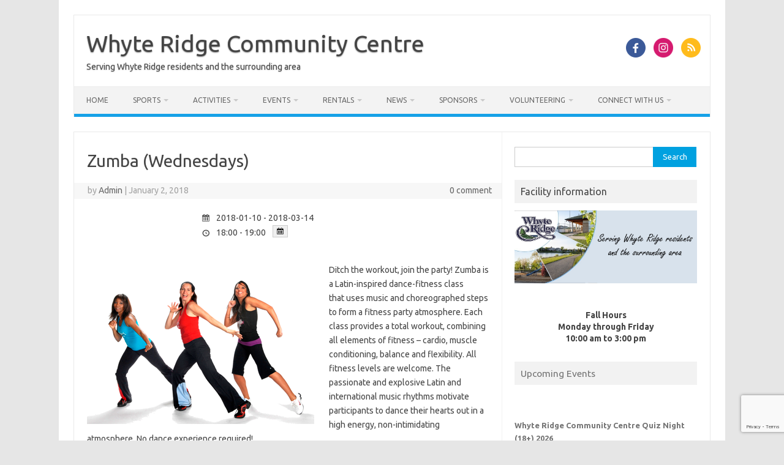

--- FILE ---
content_type: text/html; charset=UTF-8
request_url: https://whyteridge.ca/events/zumba/
body_size: 71658
content:
<!DOCTYPE html>
<!--[if IE 7]>
<html class="ie ie7" lang="en-CA">
<![endif]-->
<!--[if IE 8]>
<html class="ie ie8" lang="en-CA">
<![endif]-->
<!--[if !(IE 7) | !(IE 8)  ]><!-->
<html lang="en-CA">
<!--<![endif]-->
<head>
<meta charset="UTF-8">
<meta name="viewport" content="width=device-width, initial-scale=1">
<link rel="profile" href="http://gmpg.org/xfn/11">
<link rel="pingback" href="https://whyteridge.ca/xmlrpc.php" />
<!--[if lt IE 9]>
<script src="https://whyteridge.ca/wp-content/themes/iconic-one/js/html5.js" type="text/javascript"></script>
<![endif]-->
<title>Zumba (Wednesdays) &#8211; Whyte Ridge Community Centre</title>
<meta name='robots' content='max-image-preview:large' />
	<style>img:is([sizes="auto" i], [sizes^="auto," i]) { contain-intrinsic-size: 3000px 1500px }</style>
	<link rel='dns-prefetch' href='//fonts.googleapis.com' />
<link rel="alternate" type="application/rss+xml" title="Whyte Ridge Community Centre &raquo; Feed" href="https://whyteridge.ca/feed/" />
<link rel="alternate" type="application/rss+xml" title="Whyte Ridge Community Centre &raquo; Comments Feed" href="https://whyteridge.ca/comments/feed/" />
<meta name="generator" content="Event Espresso Version 5.0.37.decaf" />
		<!-- This site uses the Google Analytics by MonsterInsights plugin v9.11.1 - Using Analytics tracking - https://www.monsterinsights.com/ -->
							<script src="//www.googletagmanager.com/gtag/js?id=G-85PE40M7PR"  data-cfasync="false" data-wpfc-render="false" type="text/javascript" async></script>
			<script data-cfasync="false" data-wpfc-render="false" type="text/javascript">
				var mi_version = '9.11.1';
				var mi_track_user = true;
				var mi_no_track_reason = '';
								var MonsterInsightsDefaultLocations = {"page_location":"https:\/\/whyteridge.ca\/events\/zumba\/"};
								if ( typeof MonsterInsightsPrivacyGuardFilter === 'function' ) {
					var MonsterInsightsLocations = (typeof MonsterInsightsExcludeQuery === 'object') ? MonsterInsightsPrivacyGuardFilter( MonsterInsightsExcludeQuery ) : MonsterInsightsPrivacyGuardFilter( MonsterInsightsDefaultLocations );
				} else {
					var MonsterInsightsLocations = (typeof MonsterInsightsExcludeQuery === 'object') ? MonsterInsightsExcludeQuery : MonsterInsightsDefaultLocations;
				}

								var disableStrs = [
										'ga-disable-G-85PE40M7PR',
									];

				/* Function to detect opted out users */
				function __gtagTrackerIsOptedOut() {
					for (var index = 0; index < disableStrs.length; index++) {
						if (document.cookie.indexOf(disableStrs[index] + '=true') > -1) {
							return true;
						}
					}

					return false;
				}

				/* Disable tracking if the opt-out cookie exists. */
				if (__gtagTrackerIsOptedOut()) {
					for (var index = 0; index < disableStrs.length; index++) {
						window[disableStrs[index]] = true;
					}
				}

				/* Opt-out function */
				function __gtagTrackerOptout() {
					for (var index = 0; index < disableStrs.length; index++) {
						document.cookie = disableStrs[index] + '=true; expires=Thu, 31 Dec 2099 23:59:59 UTC; path=/';
						window[disableStrs[index]] = true;
					}
				}

				if ('undefined' === typeof gaOptout) {
					function gaOptout() {
						__gtagTrackerOptout();
					}
				}
								window.dataLayer = window.dataLayer || [];

				window.MonsterInsightsDualTracker = {
					helpers: {},
					trackers: {},
				};
				if (mi_track_user) {
					function __gtagDataLayer() {
						dataLayer.push(arguments);
					}

					function __gtagTracker(type, name, parameters) {
						if (!parameters) {
							parameters = {};
						}

						if (parameters.send_to) {
							__gtagDataLayer.apply(null, arguments);
							return;
						}

						if (type === 'event') {
														parameters.send_to = monsterinsights_frontend.v4_id;
							var hookName = name;
							if (typeof parameters['event_category'] !== 'undefined') {
								hookName = parameters['event_category'] + ':' + name;
							}

							if (typeof MonsterInsightsDualTracker.trackers[hookName] !== 'undefined') {
								MonsterInsightsDualTracker.trackers[hookName](parameters);
							} else {
								__gtagDataLayer('event', name, parameters);
							}
							
						} else {
							__gtagDataLayer.apply(null, arguments);
						}
					}

					__gtagTracker('js', new Date());
					__gtagTracker('set', {
						'developer_id.dZGIzZG': true,
											});
					if ( MonsterInsightsLocations.page_location ) {
						__gtagTracker('set', MonsterInsightsLocations);
					}
										__gtagTracker('config', 'G-85PE40M7PR', {"forceSSL":"true","link_attribution":"true"} );
										window.gtag = __gtagTracker;										(function () {
						/* https://developers.google.com/analytics/devguides/collection/analyticsjs/ */
						/* ga and __gaTracker compatibility shim. */
						var noopfn = function () {
							return null;
						};
						var newtracker = function () {
							return new Tracker();
						};
						var Tracker = function () {
							return null;
						};
						var p = Tracker.prototype;
						p.get = noopfn;
						p.set = noopfn;
						p.send = function () {
							var args = Array.prototype.slice.call(arguments);
							args.unshift('send');
							__gaTracker.apply(null, args);
						};
						var __gaTracker = function () {
							var len = arguments.length;
							if (len === 0) {
								return;
							}
							var f = arguments[len - 1];
							if (typeof f !== 'object' || f === null || typeof f.hitCallback !== 'function') {
								if ('send' === arguments[0]) {
									var hitConverted, hitObject = false, action;
									if ('event' === arguments[1]) {
										if ('undefined' !== typeof arguments[3]) {
											hitObject = {
												'eventAction': arguments[3],
												'eventCategory': arguments[2],
												'eventLabel': arguments[4],
												'value': arguments[5] ? arguments[5] : 1,
											}
										}
									}
									if ('pageview' === arguments[1]) {
										if ('undefined' !== typeof arguments[2]) {
											hitObject = {
												'eventAction': 'page_view',
												'page_path': arguments[2],
											}
										}
									}
									if (typeof arguments[2] === 'object') {
										hitObject = arguments[2];
									}
									if (typeof arguments[5] === 'object') {
										Object.assign(hitObject, arguments[5]);
									}
									if ('undefined' !== typeof arguments[1].hitType) {
										hitObject = arguments[1];
										if ('pageview' === hitObject.hitType) {
											hitObject.eventAction = 'page_view';
										}
									}
									if (hitObject) {
										action = 'timing' === arguments[1].hitType ? 'timing_complete' : hitObject.eventAction;
										hitConverted = mapArgs(hitObject);
										__gtagTracker('event', action, hitConverted);
									}
								}
								return;
							}

							function mapArgs(args) {
								var arg, hit = {};
								var gaMap = {
									'eventCategory': 'event_category',
									'eventAction': 'event_action',
									'eventLabel': 'event_label',
									'eventValue': 'event_value',
									'nonInteraction': 'non_interaction',
									'timingCategory': 'event_category',
									'timingVar': 'name',
									'timingValue': 'value',
									'timingLabel': 'event_label',
									'page': 'page_path',
									'location': 'page_location',
									'title': 'page_title',
									'referrer' : 'page_referrer',
								};
								for (arg in args) {
																		if (!(!args.hasOwnProperty(arg) || !gaMap.hasOwnProperty(arg))) {
										hit[gaMap[arg]] = args[arg];
									} else {
										hit[arg] = args[arg];
									}
								}
								return hit;
							}

							try {
								f.hitCallback();
							} catch (ex) {
							}
						};
						__gaTracker.create = newtracker;
						__gaTracker.getByName = newtracker;
						__gaTracker.getAll = function () {
							return [];
						};
						__gaTracker.remove = noopfn;
						__gaTracker.loaded = true;
						window['__gaTracker'] = __gaTracker;
					})();
									} else {
										console.log("");
					(function () {
						function __gtagTracker() {
							return null;
						}

						window['__gtagTracker'] = __gtagTracker;
						window['gtag'] = __gtagTracker;
					})();
									}
			</script>
							<!-- / Google Analytics by MonsterInsights -->
		<script type="text/javascript">
/* <![CDATA[ */
window._wpemojiSettings = {"baseUrl":"https:\/\/s.w.org\/images\/core\/emoji\/16.0.1\/72x72\/","ext":".png","svgUrl":"https:\/\/s.w.org\/images\/core\/emoji\/16.0.1\/svg\/","svgExt":".svg","source":{"concatemoji":"https:\/\/whyteridge.ca\/wp-includes\/js\/wp-emoji-release.min.js?ver=6.8.3"}};
/*! This file is auto-generated */
!function(s,n){var o,i,e;function c(e){try{var t={supportTests:e,timestamp:(new Date).valueOf()};sessionStorage.setItem(o,JSON.stringify(t))}catch(e){}}function p(e,t,n){e.clearRect(0,0,e.canvas.width,e.canvas.height),e.fillText(t,0,0);var t=new Uint32Array(e.getImageData(0,0,e.canvas.width,e.canvas.height).data),a=(e.clearRect(0,0,e.canvas.width,e.canvas.height),e.fillText(n,0,0),new Uint32Array(e.getImageData(0,0,e.canvas.width,e.canvas.height).data));return t.every(function(e,t){return e===a[t]})}function u(e,t){e.clearRect(0,0,e.canvas.width,e.canvas.height),e.fillText(t,0,0);for(var n=e.getImageData(16,16,1,1),a=0;a<n.data.length;a++)if(0!==n.data[a])return!1;return!0}function f(e,t,n,a){switch(t){case"flag":return n(e,"\ud83c\udff3\ufe0f\u200d\u26a7\ufe0f","\ud83c\udff3\ufe0f\u200b\u26a7\ufe0f")?!1:!n(e,"\ud83c\udde8\ud83c\uddf6","\ud83c\udde8\u200b\ud83c\uddf6")&&!n(e,"\ud83c\udff4\udb40\udc67\udb40\udc62\udb40\udc65\udb40\udc6e\udb40\udc67\udb40\udc7f","\ud83c\udff4\u200b\udb40\udc67\u200b\udb40\udc62\u200b\udb40\udc65\u200b\udb40\udc6e\u200b\udb40\udc67\u200b\udb40\udc7f");case"emoji":return!a(e,"\ud83e\udedf")}return!1}function g(e,t,n,a){var r="undefined"!=typeof WorkerGlobalScope&&self instanceof WorkerGlobalScope?new OffscreenCanvas(300,150):s.createElement("canvas"),o=r.getContext("2d",{willReadFrequently:!0}),i=(o.textBaseline="top",o.font="600 32px Arial",{});return e.forEach(function(e){i[e]=t(o,e,n,a)}),i}function t(e){var t=s.createElement("script");t.src=e,t.defer=!0,s.head.appendChild(t)}"undefined"!=typeof Promise&&(o="wpEmojiSettingsSupports",i=["flag","emoji"],n.supports={everything:!0,everythingExceptFlag:!0},e=new Promise(function(e){s.addEventListener("DOMContentLoaded",e,{once:!0})}),new Promise(function(t){var n=function(){try{var e=JSON.parse(sessionStorage.getItem(o));if("object"==typeof e&&"number"==typeof e.timestamp&&(new Date).valueOf()<e.timestamp+604800&&"object"==typeof e.supportTests)return e.supportTests}catch(e){}return null}();if(!n){if("undefined"!=typeof Worker&&"undefined"!=typeof OffscreenCanvas&&"undefined"!=typeof URL&&URL.createObjectURL&&"undefined"!=typeof Blob)try{var e="postMessage("+g.toString()+"("+[JSON.stringify(i),f.toString(),p.toString(),u.toString()].join(",")+"));",a=new Blob([e],{type:"text/javascript"}),r=new Worker(URL.createObjectURL(a),{name:"wpTestEmojiSupports"});return void(r.onmessage=function(e){c(n=e.data),r.terminate(),t(n)})}catch(e){}c(n=g(i,f,p,u))}t(n)}).then(function(e){for(var t in e)n.supports[t]=e[t],n.supports.everything=n.supports.everything&&n.supports[t],"flag"!==t&&(n.supports.everythingExceptFlag=n.supports.everythingExceptFlag&&n.supports[t]);n.supports.everythingExceptFlag=n.supports.everythingExceptFlag&&!n.supports.flag,n.DOMReady=!1,n.readyCallback=function(){n.DOMReady=!0}}).then(function(){return e}).then(function(){var e;n.supports.everything||(n.readyCallback(),(e=n.source||{}).concatemoji?t(e.concatemoji):e.wpemoji&&e.twemoji&&(t(e.twemoji),t(e.wpemoji)))}))}((window,document),window._wpemojiSettings);
/* ]]> */
</script>
<style id='wp-emoji-styles-inline-css' type='text/css'>

	img.wp-smiley, img.emoji {
		display: inline !important;
		border: none !important;
		box-shadow: none !important;
		height: 1em !important;
		width: 1em !important;
		margin: 0 0.07em !important;
		vertical-align: -0.1em !important;
		background: none !important;
		padding: 0 !important;
	}
</style>
<link rel='stylesheet' id='wp-block-library-css' href='https://whyteridge.ca/wp-includes/css/dist/block-library/style.min.css?ver=6.8.3' type='text/css' media='all' />
<style id='classic-theme-styles-inline-css' type='text/css'>
/*! This file is auto-generated */
.wp-block-button__link{color:#fff;background-color:#32373c;border-radius:9999px;box-shadow:none;text-decoration:none;padding:calc(.667em + 2px) calc(1.333em + 2px);font-size:1.125em}.wp-block-file__button{background:#32373c;color:#fff;text-decoration:none}
</style>
<style id='global-styles-inline-css' type='text/css'>
:root{--wp--preset--aspect-ratio--square: 1;--wp--preset--aspect-ratio--4-3: 4/3;--wp--preset--aspect-ratio--3-4: 3/4;--wp--preset--aspect-ratio--3-2: 3/2;--wp--preset--aspect-ratio--2-3: 2/3;--wp--preset--aspect-ratio--16-9: 16/9;--wp--preset--aspect-ratio--9-16: 9/16;--wp--preset--color--black: #000000;--wp--preset--color--cyan-bluish-gray: #abb8c3;--wp--preset--color--white: #ffffff;--wp--preset--color--pale-pink: #f78da7;--wp--preset--color--vivid-red: #cf2e2e;--wp--preset--color--luminous-vivid-orange: #ff6900;--wp--preset--color--luminous-vivid-amber: #fcb900;--wp--preset--color--light-green-cyan: #7bdcb5;--wp--preset--color--vivid-green-cyan: #00d084;--wp--preset--color--pale-cyan-blue: #8ed1fc;--wp--preset--color--vivid-cyan-blue: #0693e3;--wp--preset--color--vivid-purple: #9b51e0;--wp--preset--gradient--vivid-cyan-blue-to-vivid-purple: linear-gradient(135deg,rgba(6,147,227,1) 0%,rgb(155,81,224) 100%);--wp--preset--gradient--light-green-cyan-to-vivid-green-cyan: linear-gradient(135deg,rgb(122,220,180) 0%,rgb(0,208,130) 100%);--wp--preset--gradient--luminous-vivid-amber-to-luminous-vivid-orange: linear-gradient(135deg,rgba(252,185,0,1) 0%,rgba(255,105,0,1) 100%);--wp--preset--gradient--luminous-vivid-orange-to-vivid-red: linear-gradient(135deg,rgba(255,105,0,1) 0%,rgb(207,46,46) 100%);--wp--preset--gradient--very-light-gray-to-cyan-bluish-gray: linear-gradient(135deg,rgb(238,238,238) 0%,rgb(169,184,195) 100%);--wp--preset--gradient--cool-to-warm-spectrum: linear-gradient(135deg,rgb(74,234,220) 0%,rgb(151,120,209) 20%,rgb(207,42,186) 40%,rgb(238,44,130) 60%,rgb(251,105,98) 80%,rgb(254,248,76) 100%);--wp--preset--gradient--blush-light-purple: linear-gradient(135deg,rgb(255,206,236) 0%,rgb(152,150,240) 100%);--wp--preset--gradient--blush-bordeaux: linear-gradient(135deg,rgb(254,205,165) 0%,rgb(254,45,45) 50%,rgb(107,0,62) 100%);--wp--preset--gradient--luminous-dusk: linear-gradient(135deg,rgb(255,203,112) 0%,rgb(199,81,192) 50%,rgb(65,88,208) 100%);--wp--preset--gradient--pale-ocean: linear-gradient(135deg,rgb(255,245,203) 0%,rgb(182,227,212) 50%,rgb(51,167,181) 100%);--wp--preset--gradient--electric-grass: linear-gradient(135deg,rgb(202,248,128) 0%,rgb(113,206,126) 100%);--wp--preset--gradient--midnight: linear-gradient(135deg,rgb(2,3,129) 0%,rgb(40,116,252) 100%);--wp--preset--font-size--small: 13px;--wp--preset--font-size--medium: 20px;--wp--preset--font-size--large: 36px;--wp--preset--font-size--x-large: 42px;--wp--preset--spacing--20: 0.44rem;--wp--preset--spacing--30: 0.67rem;--wp--preset--spacing--40: 1rem;--wp--preset--spacing--50: 1.5rem;--wp--preset--spacing--60: 2.25rem;--wp--preset--spacing--70: 3.38rem;--wp--preset--spacing--80: 5.06rem;--wp--preset--shadow--natural: 6px 6px 9px rgba(0, 0, 0, 0.2);--wp--preset--shadow--deep: 12px 12px 50px rgba(0, 0, 0, 0.4);--wp--preset--shadow--sharp: 6px 6px 0px rgba(0, 0, 0, 0.2);--wp--preset--shadow--outlined: 6px 6px 0px -3px rgba(255, 255, 255, 1), 6px 6px rgba(0, 0, 0, 1);--wp--preset--shadow--crisp: 6px 6px 0px rgba(0, 0, 0, 1);}:where(.is-layout-flex){gap: 0.5em;}:where(.is-layout-grid){gap: 0.5em;}body .is-layout-flex{display: flex;}.is-layout-flex{flex-wrap: wrap;align-items: center;}.is-layout-flex > :is(*, div){margin: 0;}body .is-layout-grid{display: grid;}.is-layout-grid > :is(*, div){margin: 0;}:where(.wp-block-columns.is-layout-flex){gap: 2em;}:where(.wp-block-columns.is-layout-grid){gap: 2em;}:where(.wp-block-post-template.is-layout-flex){gap: 1.25em;}:where(.wp-block-post-template.is-layout-grid){gap: 1.25em;}.has-black-color{color: var(--wp--preset--color--black) !important;}.has-cyan-bluish-gray-color{color: var(--wp--preset--color--cyan-bluish-gray) !important;}.has-white-color{color: var(--wp--preset--color--white) !important;}.has-pale-pink-color{color: var(--wp--preset--color--pale-pink) !important;}.has-vivid-red-color{color: var(--wp--preset--color--vivid-red) !important;}.has-luminous-vivid-orange-color{color: var(--wp--preset--color--luminous-vivid-orange) !important;}.has-luminous-vivid-amber-color{color: var(--wp--preset--color--luminous-vivid-amber) !important;}.has-light-green-cyan-color{color: var(--wp--preset--color--light-green-cyan) !important;}.has-vivid-green-cyan-color{color: var(--wp--preset--color--vivid-green-cyan) !important;}.has-pale-cyan-blue-color{color: var(--wp--preset--color--pale-cyan-blue) !important;}.has-vivid-cyan-blue-color{color: var(--wp--preset--color--vivid-cyan-blue) !important;}.has-vivid-purple-color{color: var(--wp--preset--color--vivid-purple) !important;}.has-black-background-color{background-color: var(--wp--preset--color--black) !important;}.has-cyan-bluish-gray-background-color{background-color: var(--wp--preset--color--cyan-bluish-gray) !important;}.has-white-background-color{background-color: var(--wp--preset--color--white) !important;}.has-pale-pink-background-color{background-color: var(--wp--preset--color--pale-pink) !important;}.has-vivid-red-background-color{background-color: var(--wp--preset--color--vivid-red) !important;}.has-luminous-vivid-orange-background-color{background-color: var(--wp--preset--color--luminous-vivid-orange) !important;}.has-luminous-vivid-amber-background-color{background-color: var(--wp--preset--color--luminous-vivid-amber) !important;}.has-light-green-cyan-background-color{background-color: var(--wp--preset--color--light-green-cyan) !important;}.has-vivid-green-cyan-background-color{background-color: var(--wp--preset--color--vivid-green-cyan) !important;}.has-pale-cyan-blue-background-color{background-color: var(--wp--preset--color--pale-cyan-blue) !important;}.has-vivid-cyan-blue-background-color{background-color: var(--wp--preset--color--vivid-cyan-blue) !important;}.has-vivid-purple-background-color{background-color: var(--wp--preset--color--vivid-purple) !important;}.has-black-border-color{border-color: var(--wp--preset--color--black) !important;}.has-cyan-bluish-gray-border-color{border-color: var(--wp--preset--color--cyan-bluish-gray) !important;}.has-white-border-color{border-color: var(--wp--preset--color--white) !important;}.has-pale-pink-border-color{border-color: var(--wp--preset--color--pale-pink) !important;}.has-vivid-red-border-color{border-color: var(--wp--preset--color--vivid-red) !important;}.has-luminous-vivid-orange-border-color{border-color: var(--wp--preset--color--luminous-vivid-orange) !important;}.has-luminous-vivid-amber-border-color{border-color: var(--wp--preset--color--luminous-vivid-amber) !important;}.has-light-green-cyan-border-color{border-color: var(--wp--preset--color--light-green-cyan) !important;}.has-vivid-green-cyan-border-color{border-color: var(--wp--preset--color--vivid-green-cyan) !important;}.has-pale-cyan-blue-border-color{border-color: var(--wp--preset--color--pale-cyan-blue) !important;}.has-vivid-cyan-blue-border-color{border-color: var(--wp--preset--color--vivid-cyan-blue) !important;}.has-vivid-purple-border-color{border-color: var(--wp--preset--color--vivid-purple) !important;}.has-vivid-cyan-blue-to-vivid-purple-gradient-background{background: var(--wp--preset--gradient--vivid-cyan-blue-to-vivid-purple) !important;}.has-light-green-cyan-to-vivid-green-cyan-gradient-background{background: var(--wp--preset--gradient--light-green-cyan-to-vivid-green-cyan) !important;}.has-luminous-vivid-amber-to-luminous-vivid-orange-gradient-background{background: var(--wp--preset--gradient--luminous-vivid-amber-to-luminous-vivid-orange) !important;}.has-luminous-vivid-orange-to-vivid-red-gradient-background{background: var(--wp--preset--gradient--luminous-vivid-orange-to-vivid-red) !important;}.has-very-light-gray-to-cyan-bluish-gray-gradient-background{background: var(--wp--preset--gradient--very-light-gray-to-cyan-bluish-gray) !important;}.has-cool-to-warm-spectrum-gradient-background{background: var(--wp--preset--gradient--cool-to-warm-spectrum) !important;}.has-blush-light-purple-gradient-background{background: var(--wp--preset--gradient--blush-light-purple) !important;}.has-blush-bordeaux-gradient-background{background: var(--wp--preset--gradient--blush-bordeaux) !important;}.has-luminous-dusk-gradient-background{background: var(--wp--preset--gradient--luminous-dusk) !important;}.has-pale-ocean-gradient-background{background: var(--wp--preset--gradient--pale-ocean) !important;}.has-electric-grass-gradient-background{background: var(--wp--preset--gradient--electric-grass) !important;}.has-midnight-gradient-background{background: var(--wp--preset--gradient--midnight) !important;}.has-small-font-size{font-size: var(--wp--preset--font-size--small) !important;}.has-medium-font-size{font-size: var(--wp--preset--font-size--medium) !important;}.has-large-font-size{font-size: var(--wp--preset--font-size--large) !important;}.has-x-large-font-size{font-size: var(--wp--preset--font-size--x-large) !important;}
:where(.wp-block-post-template.is-layout-flex){gap: 1.25em;}:where(.wp-block-post-template.is-layout-grid){gap: 1.25em;}
:where(.wp-block-columns.is-layout-flex){gap: 2em;}:where(.wp-block-columns.is-layout-grid){gap: 2em;}
:root :where(.wp-block-pullquote){font-size: 1.5em;line-height: 1.6;}
</style>
<link rel='stylesheet' id='themonic-fonts-css' href='https://fonts.googleapis.com/css?family=Ubuntu%3A400%2C700&#038;subset=latin%2Clatin-ext' type='text/css' media='all' />
<link rel='stylesheet' id='themonic-style-css' href='https://whyteridge.ca/wp-content/themes/iconic-one/style.css?ver=2.4' type='text/css' media='all' />
<link rel='stylesheet' id='custom-style-css' href='https://whyteridge.ca/wp-content/themes/iconic-one/custom.css?ver=6.8.3' type='text/css' media='all' />
<!--[if lt IE 9]>
<link rel='stylesheet' id='themonic-ie-css' href='https://whyteridge.ca/wp-content/themes/iconic-one/css/ie.css?ver=20130305' type='text/css' media='all' />
<![endif]-->
<link rel='stylesheet' id='ticket_selector-css' href='https://whyteridge.ca/wp-content/plugins/event-espresso-decaf/modules/ticket_selector/assets/ticket_selector.css?ver=5.0.37.decaf' type='text/css' media='all' />
<link rel='stylesheet' id='dashicons-css' href='https://whyteridge.ca/wp-includes/css/dashicons.min.css?ver=6.8.3' type='text/css' media='all' />
<link rel='stylesheet' id='espresso_default-css' href='https://whyteridge.ca/wp-content/plugins/event-espresso-decaf/core/templates/global_assets/css/espresso_default.css?ver=5.0.37.decaf' type='text/css' media='all' />
<style id='espresso_default-inline-css' type='text/css'>

        :root {
            --ee-ts-accent-color: hsl(210 100% 50%);
            --ee-ts-accent-color-hover: hsl(210 100% 45%);
            --ee-ts-background: hsl(210 2% 123.5%);
            --ee-ts-border-color: hsl(210 5% 40%);
            --ee-ts-input-disabled: hsl(210 15% 50%);
            --ee-ts-text-color: hsl(210 10% 30%);
            --ee-ts-button-text-color: hsl(210 2% 123.5%);

            @media (prefers-color-scheme: dark) {
                --ee-ts-accent-color: hsl(210 100% 50%);
                --ee-ts-accent-color-hover: hsl(210 100% 55%);
                --ee-ts-background: hsl(210 2% 17.5%);
                --ee-ts-border-color: hsl(210 5% 60%);
                --ee-ts-input-disabled: hsl(210 15% 50%);
                --ee-ts-text-color: hsl(210 2% 85%);
                --ee-ts-button-text-color: hsl(210 2% 123.5%);
            }
        }
</style>
<link rel='stylesheet' id='checkbox_dropdown_selector-css' href='https://whyteridge.ca/wp-content/plugins/event-espresso-decaf/core/templates/global_assets/css/checkbox_dropdown_selector.css?ver=5.0.37.decaf' type='text/css' media='all' />
<script type="application/ld+json">
{
  "@context": "http://schema.org/",
  "@type": "Event",
  "name": "Zumba (Wednesdays)",
  "startDate": "2018-01-10T18:00:00-06:00",
  "endDate": "2018-03-14T19:00:00-05:00",
  "description": "Ditch the workout, join the party! Zumba is a Latin-inspired dance-fitness class that\u00a0uses music and choreographed steps to form a fitness party atmosphere. Each class provides a total workout, combining all elements of fitness \u2013 cardio, muscle conditioning, balance and flexibility. All fitness levels are welcome. The passionate and explosive Latin and international music rhythms motivate participants to dance their hearts out in a high energy, non-intimidating atmosphere. No dance experience required! Wednesdays\u00a0 January 10 \u2013 March 14 Time 6:00-7:00 pm\u00a0drop in rate $7 or $50 for 10 sessions Drop-in or Email\u00a0programming@whyteridge.ca\u00a0to register &nbsp; Important: Before participating in events or activities offered by WRCC, make sure that you have read\u00a0Terms and Conditions\u00a0document.",
  "url": "https://whyteridge.ca/events/zumba/",
  "eventAttendanceMode": "https://schema.org/OfflineEventAttendanceMode",
  "eventStatus": [ "https://schema.org/EventScheduled" ],
  "offers": [
        {
      "@type": "Offer",
      "url": "https://whyteridge.ca/events/zumba/",
      "validFrom": "2018-01-02T15:07:00-06:00 15:07",
      "validThrough": "2018-02-01T23:59:00-06:00 23:59",
      "price": "0.00",
      "priceCurrency": "CAD"
            }    ],
  "location": {
    "@type": "Place",
    "name": "Whyte Ridge Community Club",
    "url": "https://whyteridge.ca/venues/whyte-ridge-community-club/",
    "address": {
      "@type": "PostalAddress",
      "addressLocality": "Winnipeg",
      "addressRegion": "Manitoba",
      "streetAddress": "170 Fleetwood Road"    }
  }
                }

</script><script type="text/javascript" src="https://whyteridge.ca/wp-includes/js/jquery/jquery.min.js?ver=3.7.1" id="jquery-core-js"></script>
<script type="text/javascript" src="https://whyteridge.ca/wp-includes/js/jquery/jquery-migrate.min.js?ver=3.4.1" id="jquery-migrate-js"></script>
<script type="text/javascript" src="https://whyteridge.ca/wp-content/plugins/google-analytics-for-wordpress/assets/js/frontend-gtag.min.js?ver=9.11.1" id="monsterinsights-frontend-script-js" async="async" data-wp-strategy="async"></script>
<script data-cfasync="false" data-wpfc-render="false" type="text/javascript" id='monsterinsights-frontend-script-js-extra'>/* <![CDATA[ */
var monsterinsights_frontend = {"js_events_tracking":"true","download_extensions":"doc,pdf,ppt,zip,xls,docx,pptx,xlsx","inbound_paths":"[{\"path\":\"\\\/go\\\/\",\"label\":\"affiliate\"},{\"path\":\"\\\/recommend\\\/\",\"label\":\"affiliate\"}]","home_url":"https:\/\/whyteridge.ca","hash_tracking":"false","v4_id":"G-85PE40M7PR"};/* ]]> */
</script>
<link rel="https://api.w.org/" href="https://whyteridge.ca/wp-json/" /><link rel="EditURI" type="application/rsd+xml" title="RSD" href="https://whyteridge.ca/xmlrpc.php?rsd" />
<meta name="generator" content="WordPress 6.8.3" />
<link rel="canonical" href="https://whyteridge.ca/events/zumba/" />
<link rel='shortlink' href='https://whyteridge.ca/?p=3442' />
<link rel="alternate" title="oEmbed (JSON)" type="application/json+oembed" href="https://whyteridge.ca/wp-json/oembed/1.0/embed?url=https%3A%2F%2Fwhyteridge.ca%2Fevents%2Fzumba%2F" />
<link rel="alternate" title="oEmbed (XML)" type="text/xml+oembed" href="https://whyteridge.ca/wp-json/oembed/1.0/embed?url=https%3A%2F%2Fwhyteridge.ca%2Fevents%2Fzumba%2F&#038;format=xml" />
<link rel="icon" href="https://whyteridge.ca/wp-content/uploads/2021/12/cropped-Whyte-Ridge-logo-512x512-transparent-32x32.png" sizes="32x32" />
<link rel="icon" href="https://whyteridge.ca/wp-content/uploads/2021/12/cropped-Whyte-Ridge-logo-512x512-transparent-192x192.png" sizes="192x192" />
<link rel="apple-touch-icon" href="https://whyteridge.ca/wp-content/uploads/2021/12/cropped-Whyte-Ridge-logo-512x512-transparent-180x180.png" />
<meta name="msapplication-TileImage" content="https://whyteridge.ca/wp-content/uploads/2021/12/cropped-Whyte-Ridge-logo-512x512-transparent-270x270.png" />
</head>
<body class="wp-singular espresso_events-template-default single single-espresso_events postid-3442 wp-theme-iconic-one custom-font-enabled">
<div id="page" class="site">
	<a class="skip-link screen-reader-text" href="#main" title="Skip to content">Skip to content</a>
	<header id="masthead" class="site-header" role="banner">
					<div class="io-title-description">
			<a href="https://whyteridge.ca/" title="Whyte Ridge Community Centre" rel="home">Whyte Ridge Community Centre</a>
				<br .../> 
								 <div class="site-description">Serving Whyte Ridge residents and the surrounding area</div>
						</div>
								<div class="socialmedia">
											<a href="https://www.facebook.com/WhyteRidge" target="_blank"><img src="https://whyteridge.ca/wp-content/themes/iconic-one/img/facebook.png" alt="Follow us on Facebook"/></a>
											<a href="https://www.instagram.com/whyte_ridge_cc/" rel="author" target="_blank"><img src="https://whyteridge.ca/wp-content/themes/iconic-one/img/instagram.png" alt="Follow us on Instagram"/></a>
												<a class="rss" href="http://whyteridge.ca/feed" target="_blank"><img src="https://whyteridge.ca/wp-content/themes/iconic-one/img/rss.png" alt="Follow us on rss"/></a>			
					</div>
					
		
		<nav id="site-navigation" class="themonic-nav" role="navigation">
		<button class="menu-toggle" aria-controls="menu-top" aria-expanded="false">Menu<label class="iomenu">
  <div class="iolines"></div>
  <div class="iolines"></div>
  <div class="iolines"></div>
</label></button>
			<ul id="menu-top" class="nav-menu"><li id="menu-item-5046" class="menu-item menu-item-type-custom menu-item-object-custom menu-item-home menu-item-5046"><a href="http://whyteridge.ca">Home</a></li>
<li id="menu-item-21" class="menu-item menu-item-type-post_type menu-item-object-page menu-item-has-children menu-item-21"><a href="https://whyteridge.ca/sports/">Sports</a>
<ul class="sub-menu">
	<li id="menu-item-1419" class="menu-item menu-item-type-post_type menu-item-object-page menu-item-1419"><a href="https://whyteridge.ca/sports/badminton/">Badminton</a></li>
	<li id="menu-item-8453" class="menu-item menu-item-type-post_type menu-item-object-page menu-item-8453"><a href="https://whyteridge.ca/sports/volleyball/">Volleyball Skill Development</a></li>
	<li id="menu-item-6141" class="menu-item menu-item-type-post_type menu-item-object-page menu-item-has-children menu-item-6141"><a href="https://whyteridge.ca/sports/soccer/">Soccer</a>
	<ul class="sub-menu">
		<li id="menu-item-12346" class="menu-item menu-item-type-post_type menu-item-object-page menu-item-12346"><a href="https://whyteridge.ca/changes-for-2026/">Changes For 2026</a></li>
		<li id="menu-item-6750" class="menu-item menu-item-type-post_type menu-item-object-page menu-item-has-children menu-item-6750"><a href="https://whyteridge.ca/sports/soccer/youth-outdoor-soccer/">Youth Outdoor Soccer</a>
		<ul class="sub-menu">
			<li id="menu-item-397" class="menu-item menu-item-type-post_type menu-item-object-page menu-item-397"><a href="https://whyteridge.ca/sports/soccer/youth-outdoor-soccer/rules-u9-u18/">Rules – U9-U18</a></li>
			<li id="menu-item-2275" class="menu-item menu-item-type-post_type menu-item-object-page menu-item-2275"><a href="https://whyteridge.ca/sports/soccer/fields/">Soccer Fields &#038; Scheduling</a></li>
		</ul>
</li>
		<li id="menu-item-763" class="menu-item menu-item-type-post_type menu-item-object-page menu-item-has-children menu-item-763"><a href="https://whyteridge.ca/sports/soccer/mini-soccer/">Mini Soccer</a>
		<ul class="sub-menu">
			<li id="menu-item-396" class="menu-item menu-item-type-post_type menu-item-object-page menu-item-396"><a href="https://whyteridge.ca/sports/soccer/mini-soccer/rules-mini-soccer/">Rules – mini-soccer</a></li>
		</ul>
</li>
		<li id="menu-item-10337" class="menu-item menu-item-type-post_type menu-item-object-page menu-item-10337"><a href="https://whyteridge.ca/sports/soccer/fall-soccer-camp/">Fall Soccer Camp</a></li>
		<li id="menu-item-9618" class="menu-item menu-item-type-post_type menu-item-object-page menu-item-9618"><a href="https://whyteridge.ca/sports/soccer/youth-indoor-soccer/">Youth Indoor Soccer</a></li>
		<li id="menu-item-398" class="menu-item menu-item-type-post_type menu-item-object-page menu-item-398"><a href="https://whyteridge.ca/sports/soccer/soccer-coaching/">Coaching Soccer</a></li>
		<li id="menu-item-8109" class="menu-item menu-item-type-post_type menu-item-object-page menu-item-8109"><a href="https://whyteridge.ca/sports/soccer/soccer-policies/">Whyte Ridge Soccer Policies</a></li>
		<li id="menu-item-395" class="menu-item menu-item-type-post_type menu-item-object-page menu-item-395"><a href="https://whyteridge.ca/sports/soccer/contacts/">Soccer Contacts</a></li>
		<li id="menu-item-139" class="menu-item menu-item-type-post_type menu-item-object-page menu-item-139"><a href="https://whyteridge.ca/wrcc/soccer-fields/">Soccer Fields</a></li>
		<li id="menu-item-9826" class="menu-item menu-item-type-post_type menu-item-object-page menu-item-9826"><a href="https://whyteridge.ca/sports/soccer/soccer-faq/">Soccer FAQ</a></li>
	</ul>
</li>
	<li id="menu-item-11822" class="menu-item menu-item-type-post_type menu-item-object-page menu-item-has-children menu-item-11822"><a href="https://whyteridge.ca/basketball/">Basketball</a>
	<ul class="sub-menu">
		<li id="menu-item-70" class="menu-item menu-item-type-post_type menu-item-object-page menu-item-70"><a href="https://whyteridge.ca/sports/basketball/">WMBA Basketball</a></li>
		<li id="menu-item-11823" class="menu-item menu-item-type-post_type menu-item-object-page menu-item-11823"><a href="https://whyteridge.ca/basketball-camp-for-girls/">Basketball Camp For Girls</a></li>
	</ul>
</li>
	<li id="menu-item-11487" class="menu-item menu-item-type-post_type menu-item-object-page menu-item-11487"><a href="https://whyteridge.ca/ultimate/">Ultimate</a></li>
	<li id="menu-item-68" class="menu-item menu-item-type-post_type menu-item-object-page menu-item-68"><a href="https://whyteridge.ca/sports/ringette/">Ringette</a></li>
</ul>
</li>
<li id="menu-item-20" class="menu-item menu-item-type-post_type menu-item-object-page menu-item-has-children menu-item-20"><a href="https://whyteridge.ca/activities/">Activities</a>
<ul class="sub-menu">
	<li id="menu-item-10543" class="menu-item menu-item-type-post_type menu-item-object-page menu-item-10543"><a href="https://whyteridge.ca/adult-day-programming/">Adult Day Programming</a></li>
	<li id="menu-item-149" class="menu-item menu-item-type-post_type menu-item-object-page menu-item-149"><a href="https://whyteridge.ca/activities/classes/">Fitness Classes</a></li>
	<li id="menu-item-151" class="menu-item menu-item-type-post_type menu-item-object-page menu-item-151"><a href="https://whyteridge.ca/activities/children/">Children &#038; Youth Programs</a></li>
	<li id="menu-item-152" class="menu-item menu-item-type-post_type menu-item-object-page menu-item-152"><a href="https://whyteridge.ca/activities/camps/">Summer Camps</a></li>
	<li id="menu-item-37" class="menu-item menu-item-type-post_type menu-item-object-page menu-item-37"><a href="https://whyteridge.ca/activities/skating-rinks/">Skating</a></li>
</ul>
</li>
<li id="menu-item-11071" class="menu-item menu-item-type-post_type menu-item-object-page menu-item-has-children menu-item-11071"><a href="https://whyteridge.ca/events/">Events</a>
<ul class="sub-menu">
	<li id="menu-item-11044" class="menu-item menu-item-type-post_type menu-item-object-page menu-item-11044"><a href="https://whyteridge.ca/register/">Register now</a></li>
	<li id="menu-item-94" class="menu-item menu-item-type-post_type menu-item-object-page menu-item-has-children menu-item-94"><a href="https://whyteridge.ca/calendar/">Calendar</a>
	<ul class="sub-menu">
		<li id="menu-item-11039" class="menu-item menu-item-type-taxonomy menu-item-object-category menu-item-11039"><a href="https://whyteridge.ca/category/events/">All events</a></li>
	</ul>
</li>
</ul>
</li>
<li id="menu-item-12214" class="menu-item menu-item-type-post_type menu-item-object-page menu-item-has-children menu-item-12214"><a href="https://whyteridge.ca/rentals/">Rentals</a>
<ul class="sub-menu">
	<li id="menu-item-39" class="menu-item menu-item-type-post_type menu-item-object-page menu-item-39"><a href="https://whyteridge.ca/wrcc/rentals/">Multi-Purpose Room</a></li>
	<li id="menu-item-12234" class="menu-item menu-item-type-post_type menu-item-object-page menu-item-12234"><a href="https://whyteridge.ca/outdoor-ice-rink/">Outdoor Ice Rink</a></li>
	<li id="menu-item-140" class="menu-item menu-item-type-post_type menu-item-object-page menu-item-140"><a href="https://whyteridge.ca/sports/basketball/basketball-courts/">Outdoor Basketball Court</a></li>
	<li id="menu-item-9" class="menu-item menu-item-type-post_type menu-item-object-page menu-item-9"><a href="https://whyteridge.ca/wrcc/">WRCC Facility</a></li>
</ul>
</li>
<li id="menu-item-254" class="menu-item menu-item-type-taxonomy menu-item-object-category menu-item-has-children menu-item-254"><a href="https://whyteridge.ca/category/news/">News</a>
<ul class="sub-menu">
	<li id="menu-item-12180" class="menu-item menu-item-type-custom menu-item-object-custom menu-item-12180"><a href="https://heyzine.com/flip-book/3201792a3d.html">The Ridge Newsletter</a></li>
	<li id="menu-item-5788" class="menu-item menu-item-type-custom menu-item-object-custom menu-item-5788"><a href="https://janicelukes.ca/your-neighbourhood/whyte-ridge/">Janice Lukes, Councillor</a></li>
	<li id="menu-item-11906" class="menu-item menu-item-type-custom menu-item-object-custom menu-item-11906"><a href="https://obbykhan.ca/">Obby Khan, MLA</a></li>
	<li id="menu-item-11917" class="menu-item menu-item-type-custom menu-item-object-custom menu-item-11917"><a href="https://bencarr.libparl.ca/">Ben Carr, MP</a></li>
</ul>
</li>
<li id="menu-item-6380" class="menu-item menu-item-type-post_type menu-item-object-page menu-item-has-children menu-item-6380"><a href="https://whyteridge.ca/sponsor/sponsors/">Sponsors</a>
<ul class="sub-menu">
	<li id="menu-item-6379" class="menu-item menu-item-type-post_type menu-item-object-page menu-item-6379"><a href="https://whyteridge.ca/sponsor/">Sponsor with Whyte Ridge</a></li>
</ul>
</li>
<li id="menu-item-90" class="menu-item menu-item-type-post_type menu-item-object-page menu-item-has-children menu-item-90"><a href="https://whyteridge.ca/volunteer/">Volunteering</a>
<ul class="sub-menu">
	<li id="menu-item-12195" class="menu-item menu-item-type-post_type menu-item-object-page menu-item-12195"><a href="https://whyteridge.ca/volunteer-sign-up/">Volunteer Sign-Up</a></li>
	<li id="menu-item-97" class="menu-item menu-item-type-post_type menu-item-object-page menu-item-97"><a href="https://whyteridge.ca/volunteer/board/">Board Of Directors</a></li>
	<li id="menu-item-2498" class="menu-item menu-item-type-post_type menu-item-object-page menu-item-2498"><a href="https://whyteridge.ca/volunteer/wrcc-director-jobs/">Director Positions</a></li>
	<li id="menu-item-2499" class="menu-item menu-item-type-post_type menu-item-object-page menu-item-2499"><a href="https://whyteridge.ca/volunteer/non-director-jobs/">Non-Director Positions</a></li>
</ul>
</li>
<li id="menu-item-12242" class="menu-item menu-item-type-post_type menu-item-object-page menu-item-has-children menu-item-12242"><a href="https://whyteridge.ca/connect-with-us/">Connect With Us</a>
<ul class="sub-menu">
	<li id="menu-item-278" class="menu-item menu-item-type-post_type menu-item-object-page menu-item-278"><a href="https://whyteridge.ca/contact-us/">Contact Us</a></li>
	<li id="menu-item-749" class="menu-item menu-item-type-post_type menu-item-object-page menu-item-749"><a href="https://whyteridge.ca/follow-us/">Follow</a></li>
	<li id="menu-item-446" class="menu-item menu-item-type-post_type menu-item-object-page menu-item-446"><a href="https://whyteridge.ca/feedback/">Feedback</a></li>
</ul>
</li>
</ul>		</nav><!-- #site-navigation -->
		<div class="clear"></div>
	</header><!-- #masthead -->
<div id="main" class="wrapper">	<div id="primary" class="site-content">
		<div id="content" role="main">

			<div id="espresso-notices"></div><div id="espresso-ajax-loading" style="display:none">
    <span class="ee-spinner ee-spin"></span><span style="display:none">
        loading...    </span>
</div>

<div id="espresso-ajax-notices">

    <div id="espresso-ajax-notices-success" class="espresso-ajax-notices success fade-away" style="display:none">
        <span aria-label="close notice" class="close-espresso-notice dashicons dashicons-no" role="button" tabindex="0"></span>
        <p class="espresso-notices-msg"></p>
    </div>

    <div id="espresso-ajax-notices-attention" class="espresso-ajax-notices attention fade-away" style="display:none">
        <span aria-label="close notice" class="close-espresso-notice dashicons dashicons-no" role="button" tabindex="0"></span>
        <p class="espresso-notices-msg"></p>
    </div>

    <div id="espresso-ajax-notices-error" class="espresso-ajax-notices error fade-away" style="display:none">
        <span aria-label="close notice" class="close-espresso-notice dashicons dashicons-no" role="button" tabindex="0"></span>
        <p class="espresso-notices-msg"></p>
    </div>

</div>

				
	<article id="post-3442" class="post-3442 espresso_events type-espresso_events status-publish hentry espresso_event_categories-zumba espresso_event_type-single-event">
				<header class="entry-header">
						<h1 class="entry-title">Zumba (Wednesdays)</h1>
									
		<div class="below-title-meta">
		<div class="adt">
		by        <span class="vcard author">
			<span class="fn"><a href="https://whyteridge.ca/author/kpirgalin/" title="Posts by Admin" rel="author">Admin</a></span>
        </span>
        <span class="meta-sep">|</span> 
							<span class="date updated">January 2, 2018</span>
				 
        </div>
		<div class="adt-comment">
		<a class="link-comments" href="https://whyteridge.ca/events/zumba/#respond">0 comment</a> 
        </div>       
		</div><!-- below title meta end -->
			
						
		</header><!-- .entry-header -->

							<div class="entry-content">
												<div class="event-content">

	<div class="event-datetimes">
		<ul id="ee-event-datetimes-ul-3442" class="ee-event-datetimes-ul ee-event-datetimes-ul--small">
                    <li id="ee-event-datetimes-li-31" class="ee-event-datetimes-li ee-event-datetimes-li-DTE">
                        
                        <span class="ee-event-datetimes-li-daterange">
							<span class="dashicons dashicons-calendar"></span>&nbsp;2018-01-10 - 2018-03-14
						</span>
                        <br />
                        <span class="ee-event-datetimes-li-timerange">
							<span class="dashicons dashicons-clock"></span>&nbsp;18:00 - 19:00
						</span>
                        <form id="download-iCal-frm-31" class="download-iCal-frm" action="https://whyteridge.ca?ee=download_ics_file&amp;ics_id=31" method="post"><input type="submit" class="ee-ical-sbmt" value="&#xf145;" title="Add to iCal Calendar" /></form>
                    </li></ul>	</div>
	<!-- .event-datetimes -->
<p><a href="http://whyteridge.ca/wp-cc/wp-content/uploads/2018/01/zumba.png"><img decoding="async" class="alignleft size-full wp-image-3443" src="http://whyteridge.ca/wp-cc/wp-content/uploads/2018/01/zumba.png" alt="" width="371" height="259" srcset="https://whyteridge.ca/wp-content/uploads/2018/01/zumba.png 371w, https://whyteridge.ca/wp-content/uploads/2018/01/zumba-300x209.png 300w" sizes="(max-width: 371px) 100vw, 371px" /></a>Ditch the workout, join the party! Zumba is a Latin-inspired dance-fitness class that uses music and choreographed steps to form a fitness party atmosphere. Each class provides a total workout, combining all elements of fitness – cardio, muscle conditioning, balance and flexibility. All fitness levels are welcome. The passionate and explosive Latin and international music rhythms motivate participants to dance their hearts out in a high energy, non-intimidating atmosphere. No dance experience required!</p>
<p><strong>Wednesdays  January 10 – March 14</strong><br />
<strong>Time 6:00-7:00 pm</strong> drop in rate $7 or $50 for 10 sessions</p>
<p>Drop-in or Email<strong> <a href="mailto:programming@whyteridge.ca">programming@whyteridge.ca</a></strong> to register</p>
<p>&nbsp;</p>
<hr />
<p>Important: Before participating in events or activities offered by WRCC, make sure that you have read <a href="http://whyteridge.ca/wp-cc/terms-and-conditions/" target="_blank" rel="noopener">Terms and Conditions</a> document.</p>

<div class="espresso-venue-dv">
	<h4>
        <strong>Venue:</strong>&nbsp;&nbsp;
        <strong> <a itemprop="url" href="https://whyteridge.ca/venues/whyte-ridge-community-club/"><span itemprop='name'>Whyte Ridge Community Club</span></a></strong>
    </h4>
	<p><span class="smaller-text tags-links"></span></p>
	<strong><span class="dashicons dashicons-location-alt"></span>Address:</strong>
	<div itemprop="address" itemscope itemtype="https://schema.org/PostalAddress"><span itemprop='streetAddress'>170 Fleetwood Road</span>, <span itemprop='addressLocality'>Winnipeg</span>, <span itemprop='addressRegion'>Manitoba</span>, <span itemprop='addressCountry'>Canada</span>, <span itemprop='postalCode'>R3Y 1R3</span></div>		<div class="clear"><br/></div>

							</div>
<!-- .espresso-venue-dv -->
</div>
<!-- .event-content -->
											</div><!-- .entry-content -->
		
	<footer class="entry-meta">
					<span>Category:  </span>
								<span></span>
			
           								<div class="author-info">
					<div class="author-avatar">
						<img alt='' src='https://secure.gravatar.com/avatar/f2e2f7767840c1efb58b82cf7308b3f5c9f689203e465950888c88014cb3b9dc?s=68&#038;d=mm&#038;r=g' srcset='https://secure.gravatar.com/avatar/f2e2f7767840c1efb58b82cf7308b3f5c9f689203e465950888c88014cb3b9dc?s=136&#038;d=mm&#038;r=g 2x' class='avatar avatar-68 photo' height='68' width='68' decoding='async'/>					</div><!-- .author-avatar -->
					<div class="author-description">
						<h2>About Admin</h2>
						<p>Website admin of Whyte Ridge CC in Winnipeg, Manitoba</p>
						<div class="author-link">
							<a href="https://whyteridge.ca/author/kpirgalin/" rel="author">
								View all posts by Admin <span class="meta-nav">&rarr;</span>							</a>
						</div><!-- .author-link	-->
					</div><!-- .author-description -->
				</div><!-- .author-info -->
					</footer><!-- .entry-meta -->
	</article><!-- #post -->
				<nav class="nav-single">
					<div class="assistive-text">Post navigation</div>
					<span class="nav-previous"></span>
					<span class="nav-next"><a href="https://whyteridge.ca/events/whyte-ridge-community-centre-quiz-night-18-2026/" rel="next">Whyte Ridge Community Centre Quiz Night (18+) 2026 <span class="meta-nav">&rarr;</span></a></span>
				</nav><!-- .nav-single -->

				
<div id="comments" class="comments-area">

	
	
	
</div><!-- #comments .comments-area -->
			
		</div><!-- #content -->
	</div><!-- #primary -->


			<div id="secondary" class="widget-area" role="complementary">
			<aside id="search-9" class="widget widget_search"><form role="search" method="get" id="searchform" class="searchform" action="https://whyteridge.ca/">
				<div>
					<label class="screen-reader-text" for="s">Search for:</label>
					<input type="text" value="" name="s" id="s" />
					<input type="submit" id="searchsubmit" value="Search" />
				</div>
			</form></aside><aside id="media_image-3" class="widget widget_media_image"><p class="widget-title">Facility information</p><a href="https://whyteridge.ca/wrcc/"><img width="1000" height="400" src="https://whyteridge.ca/wp-content/uploads/2024/11/WRCC-graphic_1000x4001.jpg" class="image wp-image-10816  attachment-full size-full" alt="" style="max-width: 100%; height: auto;" title="Facility information" decoding="async" loading="lazy" srcset="https://whyteridge.ca/wp-content/uploads/2024/11/WRCC-graphic_1000x4001.jpg 1000w, https://whyteridge.ca/wp-content/uploads/2024/11/WRCC-graphic_1000x4001-300x120.jpg 300w, https://whyteridge.ca/wp-content/uploads/2024/11/WRCC-graphic_1000x4001-768x307.jpg 768w, https://whyteridge.ca/wp-content/uploads/2024/11/WRCC-graphic_1000x4001-660x264.jpg 660w" sizes="auto, (max-width: 1000px) 100vw, 1000px" /></a></aside><aside id="block-7" class="widget widget_block">
<blockquote class="wp-block-quote is-layout-flow wp-block-quote-is-layout-flow">
<p class="has-text-align-center"><strong>Fall Hours<br>Monday through Friday<br>10:00 am to 3:00 pm</strong></p>
</blockquote>
</aside><aside id="ee-upcoming-events-widget-5" class="widget widget_ee-upcoming-events-widget"><p class="widget-title"><a href="https://whyteridge.ca/events/">Upcoming Events</a></p>
            <ul class="ee-upcoming-events-widget-ul">
                
                <li id="ee-upcoming-events-widget-li-12062" class="ee-upcoming-events-widget-li">
                    <h5 class="ee-upcoming-events-widget-title-h5">
                        <a class="ee-widget-event-name-a two-line" href="https://whyteridge.ca/events/whyte-ridge-community-centre-quiz-night-18-2026/">
                            Whyte Ridge Community Centre Quiz Night (18+) 2026
                        </a>
                    </h5>
                    
                <div class="ee-upcoming-events-widget-img-dv">
                    <a class="ee-upcoming-events-widget-img" href="https://whyteridge.ca/events/whyte-ridge-community-centre-quiz-night-18-2026/">
                        <img width="232" height="300" src="https://whyteridge.ca/wp-content/uploads/2025/11/Quiz-Night-2026.jpg" class="attachment-medium size-medium wp-post-image" alt="Quiz Night 2026" loading="lazy" />
                    </a>
                </div><ul id="ee-event-datetimes-ul-3442" class="ee-event-datetimes-ul ee-event-datetimes-ul--small">
                    <li id="ee-event-datetimes-li-523" class="ee-event-datetimes-li ee-event-datetimes-li-DTU">
                        
                        <span class="ee-event-datetimes-li-daterange">
							<span class="dashicons dashicons-calendar"></span>&nbsp;2026-01-31
						</span>
                        <br />
                        <span class="ee-event-datetimes-li-timerange">
							<span class="dashicons dashicons-clock"></span>&nbsp;19:00 - 22:00
						</span>
                        <form id="download-iCal-frm-523" class="download-iCal-frm" action="https://whyteridge.ca?ee=download_ics_file&amp;ics_id=523" method="post"><input type="submit" class="ee-ical-sbmt" value="&#xf145;" title="Add to iCal Calendar" /></form>
                    </li></ul><p style="margin-top: .5em">Trivia! Music! Prizes! Cash Bar! Saturday, January 31, 2026 Will reigning champs, The Straight Eh’s, repeat their quiz night victory? Join us for an interactive&hellip;</p>
                </li>
                <li id="ee-upcoming-events-widget-li-12076" class="ee-upcoming-events-widget-li">
                    <h5 class="ee-upcoming-events-widget-title-h5">
                        <a class="ee-widget-event-name-a two-line" href="https://whyteridge.ca/events/whyte-ridge-community-centre-wine-tasting-18-2026/">
                            Whyte Ridge Community Centre Wine Tasting (18+) 2026
                        </a>
                    </h5>
                    
                <div class="ee-upcoming-events-widget-img-dv">
                    <a class="ee-upcoming-events-widget-img" href="https://whyteridge.ca/events/whyte-ridge-community-centre-wine-tasting-18-2026/">
                        <img width="300" height="300" src="https://whyteridge.ca/wp-content/uploads/2025/11/Wine-Tasting-Feb28-2026.png" class="attachment-medium size-medium wp-post-image" alt="Wine Tasting 2026" loading="lazy" />
                    </a>
                </div><ul id="ee-event-datetimes-ul-3442" class="ee-event-datetimes-ul ee-event-datetimes-ul--small">
                    <li id="ee-event-datetimes-li-524" class="ee-event-datetimes-li ee-event-datetimes-li-DTU">
                        
                        <span class="ee-event-datetimes-li-daterange">
							<span class="dashicons dashicons-calendar"></span>&nbsp;2026-02-28
						</span>
                        <br />
                        <span class="ee-event-datetimes-li-timerange">
							<span class="dashicons dashicons-clock"></span>&nbsp;19:00 - 22:00
						</span>
                        <form id="download-iCal-frm-524" class="download-iCal-frm" action="https://whyteridge.ca?ee=download_ics_file&amp;ics_id=524" method="post"><input type="submit" class="ee-ical-sbmt" value="&#xf145;" title="Add to iCal Calendar" /></form>
                    </li></ul><p style="margin-top: .5em">Wines From Around The World presented by Calabria Market and Fine Wines Sip, Savor, Support:  Wine Tasting Event for Our Community Centre Join us for&hellip;</p>
                </li>
            </ul></aside>      <aside id="mailpoet_form-8" class="widget widget_mailpoet_form">
  
      <p class="widget-title">Subscribe to Our Newsletter</p>
  
  <div class="
    mailpoet_form_popup_overlay
      "></div>
  <div
    id="mailpoet_form_2"
    class="
      mailpoet_form
      mailpoet_form_widget
      mailpoet_form_position_
      mailpoet_form_animation_
    "
      >

    <style type="text/css">
     #mailpoet_form_2 .mailpoet_form {  }
#mailpoet_form_2 form { margin-bottom: 0; }
#mailpoet_form_2 p.mailpoet_form_paragraph { margin-bottom: 10px; }
#mailpoet_form_2 .mailpoet_column_with_background { padding: 10px; }
#mailpoet_form_2 .mailpoet_form_column:not(:first-child) { margin-left: 20px; }
#mailpoet_form_2 .mailpoet_paragraph { line-height: 20px; margin-bottom: 20px; }
#mailpoet_form_2 .mailpoet_segment_label, #mailpoet_form_2 .mailpoet_text_label, #mailpoet_form_2 .mailpoet_textarea_label, #mailpoet_form_2 .mailpoet_select_label, #mailpoet_form_2 .mailpoet_radio_label, #mailpoet_form_2 .mailpoet_checkbox_label, #mailpoet_form_2 .mailpoet_list_label, #mailpoet_form_2 .mailpoet_date_label { display: block; font-weight: normal; }
#mailpoet_form_2 .mailpoet_text, #mailpoet_form_2 .mailpoet_textarea, #mailpoet_form_2 .mailpoet_select, #mailpoet_form_2 .mailpoet_date_month, #mailpoet_form_2 .mailpoet_date_day, #mailpoet_form_2 .mailpoet_date_year, #mailpoet_form_2 .mailpoet_date { display: block; }
#mailpoet_form_2 .mailpoet_text, #mailpoet_form_2 .mailpoet_textarea { width: 200px; }
#mailpoet_form_2 .mailpoet_checkbox {  }
#mailpoet_form_2 .mailpoet_submit {  }
#mailpoet_form_2 .mailpoet_divider {  }
#mailpoet_form_2 .mailpoet_message {  }
#mailpoet_form_2 .mailpoet_form_loading { width: 30px; text-align: center; line-height: normal; }
#mailpoet_form_2 .mailpoet_form_loading > span { width: 5px; height: 5px; background-color: #5b5b5b; }
#mailpoet_form_2 h2.mailpoet-heading { margin: 0 0 20px 0; }
#mailpoet_form_2 h1.mailpoet-heading { margin: 0 0 10px; }#mailpoet_form_2{border-radius: 25px;text-align: center;}#mailpoet_form_2 form.mailpoet_form {padding: 30px;}#mailpoet_form_2{width: 100%;}#mailpoet_form_2 .mailpoet_message {margin: 0; padding: 0 20px;}
        #mailpoet_form_2 .mailpoet_validate_success {color: #00d084}
        #mailpoet_form_2 input.parsley-success {color: #00d084}
        #mailpoet_form_2 select.parsley-success {color: #00d084}
        #mailpoet_form_2 textarea.parsley-success {color: #00d084}
      
        #mailpoet_form_2 .mailpoet_validate_error {color: #cf2e2e}
        #mailpoet_form_2 input.parsley-error {color: #cf2e2e}
        #mailpoet_form_2 select.parsley-error {color: #cf2e2e}
        #mailpoet_form_2 textarea.textarea.parsley-error {color: #cf2e2e}
        #mailpoet_form_2 .parsley-errors-list {color: #cf2e2e}
        #mailpoet_form_2 .parsley-required {color: #cf2e2e}
        #mailpoet_form_2 .parsley-custom-error-message {color: #cf2e2e}
      #mailpoet_form_2 .mailpoet_paragraph.last {margin-bottom: 0} @media (max-width: 500px) {#mailpoet_form_2 {background-image: none;}} @media (min-width: 500px) {#mailpoet_form_2 .last .mailpoet_paragraph:last-child {margin-bottom: 0}}  @media (max-width: 500px) {#mailpoet_form_2 .mailpoet_form_column:last-child .mailpoet_paragraph:last-child {margin-bottom: 0}} 
    </style>

    <form
      target="_self"
      method="post"
      action="https://whyteridge.ca/wp-admin/admin-post.php?action=mailpoet_subscription_form"
      class="mailpoet_form mailpoet_form_form mailpoet_form_widget"
      novalidate
      data-delay=""
      data-exit-intent-enabled=""
      data-font-family=""
      data-cookie-expiration-time=""
    >
      <input type="hidden" name="data[form_id]" value="2" />
      <input type="hidden" name="token" value="87cf98db5d" />
      <input type="hidden" name="api_version" value="v1" />
      <input type="hidden" name="endpoint" value="subscribers" />
      <input type="hidden" name="mailpoet_method" value="subscribe" />

      <label class="mailpoet_hp_email_label" style="display: none !important;">Please leave this field empty<input type="email" name="data[email]"/></label><div class="mailpoet_form_image"><figure class="size-large aligncenter"><img src="https://ps.w.org/mailpoet/assets/form-templates/template-4/mailbox@3x.png" alt width=189 height=180 style="width: 189px;height: 180px"></figure></div>
<div class='mailpoet_spacer' style='height: 1px;'></div>
<h2 class="mailpoet-heading  mailpoet-has-font-size" style="text-align: center; color: #0081ff; font-size: 20px; line-height: 1.5"><strong>Sign up to receive awesome content in your inbox, every month.</strong></h2>
<div class='mailpoet_spacer' style='height: 1px;'></div>
<div class="mailpoet_paragraph "><input type="email" autocomplete="email" class="mailpoet_text" id="form_email_2" name="data[form_field_ZGQ2NmMzN2U0MWE2X2VtYWls]" title="Email Address" value="" style="width:100%;box-sizing:border-box;background-color:#f1f1f1;border-style:solid;border-radius:40px !important;border-width:0px;border-color:#313131;padding:15px;margin: 0 auto;font-family:&#039;Montserrat&#039;;font-size:16px;line-height:1.5;height:auto;" data-automation-id="form_email"  placeholder="Email Address *" aria-label="Email Address *" data-parsley-errors-container=".mailpoet_error_1sn2f" data-parsley-required="true" required aria-required="true" data-parsley-minlength="6" data-parsley-maxlength="150" data-parsley-type-message="This value should be a valid email." data-parsley-required-message="This field is required."/><span class="mailpoet_error_1sn2f"></span></div>
<div class="mailpoet_recaptcha" data-sitekey="6LdbBncrAAAAANFgg4iQ6At_a44w9IcVeLcIWwoQ" data-size="invisible">
      <div class="mailpoet_recaptcha_container"></div>
      <noscript>
        <div>
          <div class="mailpoet_recaptcha_noscript_container">
            <div>
              <iframe src="https://www.google.com/recaptcha/api/fallback?k=6LdbBncrAAAAANFgg4iQ6At_a44w9IcVeLcIWwoQ" frameborder="0" scrolling="no">
              </iframe>
            </div>
          </div>
          <div class="mailpoet_recaptcha_noscript_input">
            <textarea id="g-recaptcha-response" name="data[recaptcha]" class="g-recaptcha-response">
            </textarea>
          </div>
        </div>
      </noscript>
      <input class="mailpoet_recaptcha_field" type="hidden" name="recaptchaWidgetId">
    </div><div class="mailpoet_paragraph "><input type="submit" class="mailpoet_submit" value="Let’s keep in touch" data-automation-id="subscribe-submit-button" data-font-family='Montserrat' style="width:100%;box-sizing:border-box;background-color:#0081ff;border-style:solid;border-radius:40px !important;border-width:0px;border-color:#313131;padding:15px;margin: 0 auto;font-family:&#039;Montserrat&#039;;font-size:20px;line-height:1.5;height:auto;color:#ffffff;font-weight:bold;" /><span class="mailpoet_form_loading"><span class="mailpoet_bounce1"></span><span class="mailpoet_bounce2"></span><span class="mailpoet_bounce3"></span></span></div>
<p class="mailpoet_form_paragraph  mailpoet-has-font-size" style="text-align: center; font-size: 13px; line-height: 1.5"><em>We don’t spam! You can always opt out.</em></p>

      <div class="mailpoet_message">
        <p class="mailpoet_validate_success"
                style="display:none;"
                >Check your inbox or spam folder to confirm your subscription.
        </p>
        <p class="mailpoet_validate_error"
                style="display:none;"
                >        </p>
      </div>
    </form>

      </div>

      </aside>
  
		<aside id="recent-posts-11" class="widget widget_recent_entries">
		<p class="widget-title">Recent Posts</p>
		<ul>
											<li>
					<a href="https://whyteridge.ca/2026/01/07/our-winter-carnival-is-this-sunday/">Our Winter Carnival Is This Sunday!</a>
											<span class="post-date">2026-01-07</span>
									</li>
											<li>
					<a href="https://whyteridge.ca/2026/01/06/west-rink-reserved/">West Rink Reserved</a>
											<span class="post-date">2026-01-06</span>
									</li>
											<li>
					<a href="https://whyteridge.ca/2025/12/19/the-ridge-newsletter-is-available/">The Ridge Newsletter Is Available!</a>
											<span class="post-date">2025-12-19</span>
									</li>
											<li>
					<a href="https://whyteridge.ca/2025/12/09/call-out-winter-carnival-volunteers/">CALL OUT &#8211; Winter Carnival Volunteers</a>
											<span class="post-date">2025-12-09</span>
									</li>
											<li>
					<a href="https://whyteridge.ca/2025/12/01/winter-carnival-2026/">Winter Carnival 2026</a>
											<span class="post-date">2025-12-01</span>
									</li>
											<li>
					<a href="https://whyteridge.ca/2025/11/25/wrcc-wine-tasting-is-back-for-2026/">WRCC Wine Tasting Is Back For 2026!</a>
											<span class="post-date">2025-11-25</span>
									</li>
											<li>
					<a href="https://whyteridge.ca/2025/11/24/quiz-night-is-back-for-2026/">Quiz Night Is Back For 2026!</a>
											<span class="post-date">2025-11-24</span>
									</li>
											<li>
					<a href="https://whyteridge.ca/2025/11/16/building-the-next-generation-of-players-the-whyte-ridge-way/">Building the Next Generation of Players — The Whyte Ridge Way</a>
											<span class="post-date">2025-11-16</span>
									</li>
											<li>
					<a href="https://whyteridge.ca/2025/11/11/winter-programming-is-here/">Winter Programming is Here!</a>
											<span class="post-date">2025-11-11</span>
									</li>
											<li>
					<a href="https://whyteridge.ca/2025/11/05/we-are-hiring-winter-facilities-attendant/">We Are Hiring &#8211; Winter Facilities Attendant</a>
											<span class="post-date">2025-11-05</span>
									</li>
					</ul>

		</aside><aside id="block-4" class="widget widget_block widget_text">
<p></p>
</aside><aside id="media_image-5" class="widget widget_media_image"><p class="widget-title">Whyte Ridge Soccer</p><a href="https://whyteridge.ca/soccer/"><img width="600" height="400" src="https://whyteridge.ca/wp-content/uploads/2017/10/WR_soccer_logo_website-small-wide.png" class="image wp-image-3284  attachment-full size-full" alt="Whyte Ridge Soccer" style="max-width: 100%; height: auto;" title="Whyte Ridge Soccer" decoding="async" loading="lazy" srcset="https://whyteridge.ca/wp-content/uploads/2017/10/WR_soccer_logo_website-small-wide.png 600w, https://whyteridge.ca/wp-content/uploads/2017/10/WR_soccer_logo_website-small-wide-300x200.png 300w" sizes="auto, (max-width: 600px) 100vw, 600px" /></a></aside>		</div><!-- #secondary -->
		</div><!-- #main .wrapper -->
	<footer id="colophon" role="contentinfo">
		<div class="site-info">
		<div class="footercopy">Whyte Ridge, Winnipeg, Manitoba</div>
		<div class="footercredit"></div>
		<div class="clear"></div>
		</div><!-- .site-info -->
		</footer><!-- #colophon -->
		<div class="site-wordpress">
				<a href="https://themonic.com/iconic-one/">Iconic One</a> Theme | Powered by <a href="https://wordpress.org">Wordpress</a>
				</div><!-- .site-info -->
				<div class="clear"></div>
</div><!-- #page -->

<script type="speculationrules">
{"prefetch":[{"source":"document","where":{"and":[{"href_matches":"\/*"},{"not":{"href_matches":["\/wp-*.php","\/wp-admin\/*","\/wp-content\/uploads\/*","\/wp-content\/*","\/wp-content\/plugins\/*","\/wp-content\/themes\/iconic-one\/*","\/*\\?(.+)"]}},{"not":{"selector_matches":"a[rel~=\"nofollow\"]"}},{"not":{"selector_matches":".no-prefetch, .no-prefetch a"}}]},"eagerness":"conservative"}]}
</script>
<link rel='stylesheet' id='mailpoet_public-css' href='https://whyteridge.ca/wp-content/plugins/mailpoet/assets/dist/css/mailpoet-public.eb66e3ab.css?ver=6.8.3' type='text/css' media='all' />
<link rel='stylesheet' id='mailpoet_custom_fonts_0-css' href='https://fonts.googleapis.com/css?family=Abril+FatFace%3A400%2C400i%2C700%2C700i%7CAlegreya%3A400%2C400i%2C700%2C700i%7CAlegreya+Sans%3A400%2C400i%2C700%2C700i%7CAmatic+SC%3A400%2C400i%2C700%2C700i%7CAnonymous+Pro%3A400%2C400i%2C700%2C700i%7CArchitects+Daughter%3A400%2C400i%2C700%2C700i%7CArchivo%3A400%2C400i%2C700%2C700i%7CArchivo+Narrow%3A400%2C400i%2C700%2C700i%7CAsap%3A400%2C400i%2C700%2C700i%7CBarlow%3A400%2C400i%2C700%2C700i%7CBioRhyme%3A400%2C400i%2C700%2C700i%7CBonbon%3A400%2C400i%2C700%2C700i%7CCabin%3A400%2C400i%2C700%2C700i%7CCairo%3A400%2C400i%2C700%2C700i%7CCardo%3A400%2C400i%2C700%2C700i%7CChivo%3A400%2C400i%2C700%2C700i%7CConcert+One%3A400%2C400i%2C700%2C700i%7CCormorant%3A400%2C400i%2C700%2C700i%7CCrimson+Text%3A400%2C400i%2C700%2C700i%7CEczar%3A400%2C400i%2C700%2C700i%7CExo+2%3A400%2C400i%2C700%2C700i%7CFira+Sans%3A400%2C400i%2C700%2C700i%7CFjalla+One%3A400%2C400i%2C700%2C700i%7CFrank+Ruhl+Libre%3A400%2C400i%2C700%2C700i%7CGreat+Vibes%3A400%2C400i%2C700%2C700i&#038;ver=6.8.3' type='text/css' media='all' />
<link rel='stylesheet' id='mailpoet_custom_fonts_1-css' href='https://fonts.googleapis.com/css?family=Heebo%3A400%2C400i%2C700%2C700i%7CIBM+Plex%3A400%2C400i%2C700%2C700i%7CInconsolata%3A400%2C400i%2C700%2C700i%7CIndie+Flower%3A400%2C400i%2C700%2C700i%7CInknut+Antiqua%3A400%2C400i%2C700%2C700i%7CInter%3A400%2C400i%2C700%2C700i%7CKarla%3A400%2C400i%2C700%2C700i%7CLibre+Baskerville%3A400%2C400i%2C700%2C700i%7CLibre+Franklin%3A400%2C400i%2C700%2C700i%7CMontserrat%3A400%2C400i%2C700%2C700i%7CNeuton%3A400%2C400i%2C700%2C700i%7CNotable%3A400%2C400i%2C700%2C700i%7CNothing+You+Could+Do%3A400%2C400i%2C700%2C700i%7CNoto+Sans%3A400%2C400i%2C700%2C700i%7CNunito%3A400%2C400i%2C700%2C700i%7COld+Standard+TT%3A400%2C400i%2C700%2C700i%7COxygen%3A400%2C400i%2C700%2C700i%7CPacifico%3A400%2C400i%2C700%2C700i%7CPoppins%3A400%2C400i%2C700%2C700i%7CProza+Libre%3A400%2C400i%2C700%2C700i%7CPT+Sans%3A400%2C400i%2C700%2C700i%7CPT+Serif%3A400%2C400i%2C700%2C700i%7CRakkas%3A400%2C400i%2C700%2C700i%7CReenie+Beanie%3A400%2C400i%2C700%2C700i%7CRoboto+Slab%3A400%2C400i%2C700%2C700i&#038;ver=6.8.3' type='text/css' media='all' />
<link rel='stylesheet' id='mailpoet_custom_fonts_2-css' href='https://fonts.googleapis.com/css?family=Ropa+Sans%3A400%2C400i%2C700%2C700i%7CRubik%3A400%2C400i%2C700%2C700i%7CShadows+Into+Light%3A400%2C400i%2C700%2C700i%7CSpace+Mono%3A400%2C400i%2C700%2C700i%7CSpectral%3A400%2C400i%2C700%2C700i%7CSue+Ellen+Francisco%3A400%2C400i%2C700%2C700i%7CTitillium+Web%3A400%2C400i%2C700%2C700i%7CUbuntu%3A400%2C400i%2C700%2C700i%7CVarela%3A400%2C400i%2C700%2C700i%7CVollkorn%3A400%2C400i%2C700%2C700i%7CWork+Sans%3A400%2C400i%2C700%2C700i%7CYatra+One%3A400%2C400i%2C700%2C700i&#038;ver=6.8.3' type='text/css' media='all' />
<script type="text/javascript" src="https://whyteridge.ca/wp-content/plugins/event-espresso-decaf/core/templates/global_assets/scripts/jquery.validate.min.js?ver=1.19.5" id="jquery-validate-js"></script>
<script type="text/javascript" src="https://whyteridge.ca/wp-content/themes/iconic-one/js/selectnav.js?ver=1.0" id="themonic-mobile-navigation-js"></script>
<script type="text/javascript" id="espresso_core-js-extra">
/* <![CDATA[ */
var eei18n = {"ajax_url":"https:\/\/whyteridge.ca\/wp-admin\/admin-ajax.php","ans_no_abbreviation":"In order to proceed, you need to enter an abbreviation for the name of your State\/Province.","ans_no_country":"In order to proceed, you need to select the Country that your State\/Province belongs to.","ans_no_name":"In order to proceed, you need to enter the name of your State\/Province.","ans_save_success":"The new state was successfully saved to the database.","ans_server_save_error":"An unknown error has occurred on the server while saving the new state to the database.","please_select_date_filter_notice":"please select a datetime","registration_expiration_notice":"<h4 class=\"important-notice\">We're sorry, but your registration time has expired.<\/h4><br \/><p>If you still wish to complete your registration, please return to the <a href=\"https:\/\/whyteridge.ca\/events\/\" title=\"Event List\">Event List<\/a> and reselect your tickets if available. Please accept our apologies for any inconvenience this may have caused.<\/p>","wp_debug":""};
/* ]]> */
</script>
<script type="text/javascript" src="https://whyteridge.ca/wp-content/plugins/event-espresso-decaf/core/templates/global_assets/scripts/espresso_core.js?ver=5.0.37.decaf" id="espresso_core-js"></script>
<script type="text/javascript" id="ticket_selector-js-extra">
/* <![CDATA[ */
var EEDTicketSelectorMsg = {"please_select_date_filter_notice":"please select a datetime"};
var eeDTS = {"maxChecked":"10"};
/* ]]> */
</script>
<script type="text/javascript" src="https://whyteridge.ca/wp-content/plugins/event-espresso-decaf/modules/ticket_selector/assets/ticket_selector.js?ver=5.0.37.decaf" id="ticket_selector-js"></script>
<script type="text/javascript" src="https://whyteridge.ca/wp-content/plugins/event-espresso-decaf/core/templates/global_assets/scripts/checkbox_dropdown_selector.js?ver=5.0.37.decaf" id="checkbox_dropdown_selector-js"></script>
<script type="text/javascript" src="https://www.google.com/recaptcha/api.js?render=explicit&amp;ver=6.8.3" id="mailpoet_recaptcha-js"></script>
<script type="text/javascript" id="mailpoet_public-js-extra">
/* <![CDATA[ */
var MailPoetForm = {"ajax_url":"https:\/\/whyteridge.ca\/wp-admin\/admin-ajax.php","is_rtl":"","ajax_common_error_message":"An error has happened while performing a request, please try again later.","captcha_input_label":"Type in the characters you see in the picture above:","captcha_reload_title":"Reload CAPTCHA","captcha_audio_title":"Play CAPTCHA","assets_url":"https:\/\/whyteridge.ca\/wp-content\/plugins\/mailpoet\/assets"};
/* ]]> */
</script>
<script type="text/javascript" src="https://whyteridge.ca/wp-content/plugins/mailpoet/assets/dist/js/public.js?ver=5.19.0" id="mailpoet_public-js" defer="defer" data-wp-strategy="defer"></script>
</body>
</html>

--- FILE ---
content_type: text/html; charset=utf-8
request_url: https://www.google.com/recaptcha/api2/anchor?ar=1&k=6LdbBncrAAAAANFgg4iQ6At_a44w9IcVeLcIWwoQ&co=aHR0cHM6Ly93aHl0ZXJpZGdlLmNhOjQ0Mw..&hl=en&v=N67nZn4AqZkNcbeMu4prBgzg&size=invisible&anchor-ms=20000&execute-ms=30000&cb=nawah1eqd2ar
body_size: 48609
content:
<!DOCTYPE HTML><html dir="ltr" lang="en"><head><meta http-equiv="Content-Type" content="text/html; charset=UTF-8">
<meta http-equiv="X-UA-Compatible" content="IE=edge">
<title>reCAPTCHA</title>
<style type="text/css">
/* cyrillic-ext */
@font-face {
  font-family: 'Roboto';
  font-style: normal;
  font-weight: 400;
  font-stretch: 100%;
  src: url(//fonts.gstatic.com/s/roboto/v48/KFO7CnqEu92Fr1ME7kSn66aGLdTylUAMa3GUBHMdazTgWw.woff2) format('woff2');
  unicode-range: U+0460-052F, U+1C80-1C8A, U+20B4, U+2DE0-2DFF, U+A640-A69F, U+FE2E-FE2F;
}
/* cyrillic */
@font-face {
  font-family: 'Roboto';
  font-style: normal;
  font-weight: 400;
  font-stretch: 100%;
  src: url(//fonts.gstatic.com/s/roboto/v48/KFO7CnqEu92Fr1ME7kSn66aGLdTylUAMa3iUBHMdazTgWw.woff2) format('woff2');
  unicode-range: U+0301, U+0400-045F, U+0490-0491, U+04B0-04B1, U+2116;
}
/* greek-ext */
@font-face {
  font-family: 'Roboto';
  font-style: normal;
  font-weight: 400;
  font-stretch: 100%;
  src: url(//fonts.gstatic.com/s/roboto/v48/KFO7CnqEu92Fr1ME7kSn66aGLdTylUAMa3CUBHMdazTgWw.woff2) format('woff2');
  unicode-range: U+1F00-1FFF;
}
/* greek */
@font-face {
  font-family: 'Roboto';
  font-style: normal;
  font-weight: 400;
  font-stretch: 100%;
  src: url(//fonts.gstatic.com/s/roboto/v48/KFO7CnqEu92Fr1ME7kSn66aGLdTylUAMa3-UBHMdazTgWw.woff2) format('woff2');
  unicode-range: U+0370-0377, U+037A-037F, U+0384-038A, U+038C, U+038E-03A1, U+03A3-03FF;
}
/* math */
@font-face {
  font-family: 'Roboto';
  font-style: normal;
  font-weight: 400;
  font-stretch: 100%;
  src: url(//fonts.gstatic.com/s/roboto/v48/KFO7CnqEu92Fr1ME7kSn66aGLdTylUAMawCUBHMdazTgWw.woff2) format('woff2');
  unicode-range: U+0302-0303, U+0305, U+0307-0308, U+0310, U+0312, U+0315, U+031A, U+0326-0327, U+032C, U+032F-0330, U+0332-0333, U+0338, U+033A, U+0346, U+034D, U+0391-03A1, U+03A3-03A9, U+03B1-03C9, U+03D1, U+03D5-03D6, U+03F0-03F1, U+03F4-03F5, U+2016-2017, U+2034-2038, U+203C, U+2040, U+2043, U+2047, U+2050, U+2057, U+205F, U+2070-2071, U+2074-208E, U+2090-209C, U+20D0-20DC, U+20E1, U+20E5-20EF, U+2100-2112, U+2114-2115, U+2117-2121, U+2123-214F, U+2190, U+2192, U+2194-21AE, U+21B0-21E5, U+21F1-21F2, U+21F4-2211, U+2213-2214, U+2216-22FF, U+2308-230B, U+2310, U+2319, U+231C-2321, U+2336-237A, U+237C, U+2395, U+239B-23B7, U+23D0, U+23DC-23E1, U+2474-2475, U+25AF, U+25B3, U+25B7, U+25BD, U+25C1, U+25CA, U+25CC, U+25FB, U+266D-266F, U+27C0-27FF, U+2900-2AFF, U+2B0E-2B11, U+2B30-2B4C, U+2BFE, U+3030, U+FF5B, U+FF5D, U+1D400-1D7FF, U+1EE00-1EEFF;
}
/* symbols */
@font-face {
  font-family: 'Roboto';
  font-style: normal;
  font-weight: 400;
  font-stretch: 100%;
  src: url(//fonts.gstatic.com/s/roboto/v48/KFO7CnqEu92Fr1ME7kSn66aGLdTylUAMaxKUBHMdazTgWw.woff2) format('woff2');
  unicode-range: U+0001-000C, U+000E-001F, U+007F-009F, U+20DD-20E0, U+20E2-20E4, U+2150-218F, U+2190, U+2192, U+2194-2199, U+21AF, U+21E6-21F0, U+21F3, U+2218-2219, U+2299, U+22C4-22C6, U+2300-243F, U+2440-244A, U+2460-24FF, U+25A0-27BF, U+2800-28FF, U+2921-2922, U+2981, U+29BF, U+29EB, U+2B00-2BFF, U+4DC0-4DFF, U+FFF9-FFFB, U+10140-1018E, U+10190-1019C, U+101A0, U+101D0-101FD, U+102E0-102FB, U+10E60-10E7E, U+1D2C0-1D2D3, U+1D2E0-1D37F, U+1F000-1F0FF, U+1F100-1F1AD, U+1F1E6-1F1FF, U+1F30D-1F30F, U+1F315, U+1F31C, U+1F31E, U+1F320-1F32C, U+1F336, U+1F378, U+1F37D, U+1F382, U+1F393-1F39F, U+1F3A7-1F3A8, U+1F3AC-1F3AF, U+1F3C2, U+1F3C4-1F3C6, U+1F3CA-1F3CE, U+1F3D4-1F3E0, U+1F3ED, U+1F3F1-1F3F3, U+1F3F5-1F3F7, U+1F408, U+1F415, U+1F41F, U+1F426, U+1F43F, U+1F441-1F442, U+1F444, U+1F446-1F449, U+1F44C-1F44E, U+1F453, U+1F46A, U+1F47D, U+1F4A3, U+1F4B0, U+1F4B3, U+1F4B9, U+1F4BB, U+1F4BF, U+1F4C8-1F4CB, U+1F4D6, U+1F4DA, U+1F4DF, U+1F4E3-1F4E6, U+1F4EA-1F4ED, U+1F4F7, U+1F4F9-1F4FB, U+1F4FD-1F4FE, U+1F503, U+1F507-1F50B, U+1F50D, U+1F512-1F513, U+1F53E-1F54A, U+1F54F-1F5FA, U+1F610, U+1F650-1F67F, U+1F687, U+1F68D, U+1F691, U+1F694, U+1F698, U+1F6AD, U+1F6B2, U+1F6B9-1F6BA, U+1F6BC, U+1F6C6-1F6CF, U+1F6D3-1F6D7, U+1F6E0-1F6EA, U+1F6F0-1F6F3, U+1F6F7-1F6FC, U+1F700-1F7FF, U+1F800-1F80B, U+1F810-1F847, U+1F850-1F859, U+1F860-1F887, U+1F890-1F8AD, U+1F8B0-1F8BB, U+1F8C0-1F8C1, U+1F900-1F90B, U+1F93B, U+1F946, U+1F984, U+1F996, U+1F9E9, U+1FA00-1FA6F, U+1FA70-1FA7C, U+1FA80-1FA89, U+1FA8F-1FAC6, U+1FACE-1FADC, U+1FADF-1FAE9, U+1FAF0-1FAF8, U+1FB00-1FBFF;
}
/* vietnamese */
@font-face {
  font-family: 'Roboto';
  font-style: normal;
  font-weight: 400;
  font-stretch: 100%;
  src: url(//fonts.gstatic.com/s/roboto/v48/KFO7CnqEu92Fr1ME7kSn66aGLdTylUAMa3OUBHMdazTgWw.woff2) format('woff2');
  unicode-range: U+0102-0103, U+0110-0111, U+0128-0129, U+0168-0169, U+01A0-01A1, U+01AF-01B0, U+0300-0301, U+0303-0304, U+0308-0309, U+0323, U+0329, U+1EA0-1EF9, U+20AB;
}
/* latin-ext */
@font-face {
  font-family: 'Roboto';
  font-style: normal;
  font-weight: 400;
  font-stretch: 100%;
  src: url(//fonts.gstatic.com/s/roboto/v48/KFO7CnqEu92Fr1ME7kSn66aGLdTylUAMa3KUBHMdazTgWw.woff2) format('woff2');
  unicode-range: U+0100-02BA, U+02BD-02C5, U+02C7-02CC, U+02CE-02D7, U+02DD-02FF, U+0304, U+0308, U+0329, U+1D00-1DBF, U+1E00-1E9F, U+1EF2-1EFF, U+2020, U+20A0-20AB, U+20AD-20C0, U+2113, U+2C60-2C7F, U+A720-A7FF;
}
/* latin */
@font-face {
  font-family: 'Roboto';
  font-style: normal;
  font-weight: 400;
  font-stretch: 100%;
  src: url(//fonts.gstatic.com/s/roboto/v48/KFO7CnqEu92Fr1ME7kSn66aGLdTylUAMa3yUBHMdazQ.woff2) format('woff2');
  unicode-range: U+0000-00FF, U+0131, U+0152-0153, U+02BB-02BC, U+02C6, U+02DA, U+02DC, U+0304, U+0308, U+0329, U+2000-206F, U+20AC, U+2122, U+2191, U+2193, U+2212, U+2215, U+FEFF, U+FFFD;
}
/* cyrillic-ext */
@font-face {
  font-family: 'Roboto';
  font-style: normal;
  font-weight: 500;
  font-stretch: 100%;
  src: url(//fonts.gstatic.com/s/roboto/v48/KFO7CnqEu92Fr1ME7kSn66aGLdTylUAMa3GUBHMdazTgWw.woff2) format('woff2');
  unicode-range: U+0460-052F, U+1C80-1C8A, U+20B4, U+2DE0-2DFF, U+A640-A69F, U+FE2E-FE2F;
}
/* cyrillic */
@font-face {
  font-family: 'Roboto';
  font-style: normal;
  font-weight: 500;
  font-stretch: 100%;
  src: url(//fonts.gstatic.com/s/roboto/v48/KFO7CnqEu92Fr1ME7kSn66aGLdTylUAMa3iUBHMdazTgWw.woff2) format('woff2');
  unicode-range: U+0301, U+0400-045F, U+0490-0491, U+04B0-04B1, U+2116;
}
/* greek-ext */
@font-face {
  font-family: 'Roboto';
  font-style: normal;
  font-weight: 500;
  font-stretch: 100%;
  src: url(//fonts.gstatic.com/s/roboto/v48/KFO7CnqEu92Fr1ME7kSn66aGLdTylUAMa3CUBHMdazTgWw.woff2) format('woff2');
  unicode-range: U+1F00-1FFF;
}
/* greek */
@font-face {
  font-family: 'Roboto';
  font-style: normal;
  font-weight: 500;
  font-stretch: 100%;
  src: url(//fonts.gstatic.com/s/roboto/v48/KFO7CnqEu92Fr1ME7kSn66aGLdTylUAMa3-UBHMdazTgWw.woff2) format('woff2');
  unicode-range: U+0370-0377, U+037A-037F, U+0384-038A, U+038C, U+038E-03A1, U+03A3-03FF;
}
/* math */
@font-face {
  font-family: 'Roboto';
  font-style: normal;
  font-weight: 500;
  font-stretch: 100%;
  src: url(//fonts.gstatic.com/s/roboto/v48/KFO7CnqEu92Fr1ME7kSn66aGLdTylUAMawCUBHMdazTgWw.woff2) format('woff2');
  unicode-range: U+0302-0303, U+0305, U+0307-0308, U+0310, U+0312, U+0315, U+031A, U+0326-0327, U+032C, U+032F-0330, U+0332-0333, U+0338, U+033A, U+0346, U+034D, U+0391-03A1, U+03A3-03A9, U+03B1-03C9, U+03D1, U+03D5-03D6, U+03F0-03F1, U+03F4-03F5, U+2016-2017, U+2034-2038, U+203C, U+2040, U+2043, U+2047, U+2050, U+2057, U+205F, U+2070-2071, U+2074-208E, U+2090-209C, U+20D0-20DC, U+20E1, U+20E5-20EF, U+2100-2112, U+2114-2115, U+2117-2121, U+2123-214F, U+2190, U+2192, U+2194-21AE, U+21B0-21E5, U+21F1-21F2, U+21F4-2211, U+2213-2214, U+2216-22FF, U+2308-230B, U+2310, U+2319, U+231C-2321, U+2336-237A, U+237C, U+2395, U+239B-23B7, U+23D0, U+23DC-23E1, U+2474-2475, U+25AF, U+25B3, U+25B7, U+25BD, U+25C1, U+25CA, U+25CC, U+25FB, U+266D-266F, U+27C0-27FF, U+2900-2AFF, U+2B0E-2B11, U+2B30-2B4C, U+2BFE, U+3030, U+FF5B, U+FF5D, U+1D400-1D7FF, U+1EE00-1EEFF;
}
/* symbols */
@font-face {
  font-family: 'Roboto';
  font-style: normal;
  font-weight: 500;
  font-stretch: 100%;
  src: url(//fonts.gstatic.com/s/roboto/v48/KFO7CnqEu92Fr1ME7kSn66aGLdTylUAMaxKUBHMdazTgWw.woff2) format('woff2');
  unicode-range: U+0001-000C, U+000E-001F, U+007F-009F, U+20DD-20E0, U+20E2-20E4, U+2150-218F, U+2190, U+2192, U+2194-2199, U+21AF, U+21E6-21F0, U+21F3, U+2218-2219, U+2299, U+22C4-22C6, U+2300-243F, U+2440-244A, U+2460-24FF, U+25A0-27BF, U+2800-28FF, U+2921-2922, U+2981, U+29BF, U+29EB, U+2B00-2BFF, U+4DC0-4DFF, U+FFF9-FFFB, U+10140-1018E, U+10190-1019C, U+101A0, U+101D0-101FD, U+102E0-102FB, U+10E60-10E7E, U+1D2C0-1D2D3, U+1D2E0-1D37F, U+1F000-1F0FF, U+1F100-1F1AD, U+1F1E6-1F1FF, U+1F30D-1F30F, U+1F315, U+1F31C, U+1F31E, U+1F320-1F32C, U+1F336, U+1F378, U+1F37D, U+1F382, U+1F393-1F39F, U+1F3A7-1F3A8, U+1F3AC-1F3AF, U+1F3C2, U+1F3C4-1F3C6, U+1F3CA-1F3CE, U+1F3D4-1F3E0, U+1F3ED, U+1F3F1-1F3F3, U+1F3F5-1F3F7, U+1F408, U+1F415, U+1F41F, U+1F426, U+1F43F, U+1F441-1F442, U+1F444, U+1F446-1F449, U+1F44C-1F44E, U+1F453, U+1F46A, U+1F47D, U+1F4A3, U+1F4B0, U+1F4B3, U+1F4B9, U+1F4BB, U+1F4BF, U+1F4C8-1F4CB, U+1F4D6, U+1F4DA, U+1F4DF, U+1F4E3-1F4E6, U+1F4EA-1F4ED, U+1F4F7, U+1F4F9-1F4FB, U+1F4FD-1F4FE, U+1F503, U+1F507-1F50B, U+1F50D, U+1F512-1F513, U+1F53E-1F54A, U+1F54F-1F5FA, U+1F610, U+1F650-1F67F, U+1F687, U+1F68D, U+1F691, U+1F694, U+1F698, U+1F6AD, U+1F6B2, U+1F6B9-1F6BA, U+1F6BC, U+1F6C6-1F6CF, U+1F6D3-1F6D7, U+1F6E0-1F6EA, U+1F6F0-1F6F3, U+1F6F7-1F6FC, U+1F700-1F7FF, U+1F800-1F80B, U+1F810-1F847, U+1F850-1F859, U+1F860-1F887, U+1F890-1F8AD, U+1F8B0-1F8BB, U+1F8C0-1F8C1, U+1F900-1F90B, U+1F93B, U+1F946, U+1F984, U+1F996, U+1F9E9, U+1FA00-1FA6F, U+1FA70-1FA7C, U+1FA80-1FA89, U+1FA8F-1FAC6, U+1FACE-1FADC, U+1FADF-1FAE9, U+1FAF0-1FAF8, U+1FB00-1FBFF;
}
/* vietnamese */
@font-face {
  font-family: 'Roboto';
  font-style: normal;
  font-weight: 500;
  font-stretch: 100%;
  src: url(//fonts.gstatic.com/s/roboto/v48/KFO7CnqEu92Fr1ME7kSn66aGLdTylUAMa3OUBHMdazTgWw.woff2) format('woff2');
  unicode-range: U+0102-0103, U+0110-0111, U+0128-0129, U+0168-0169, U+01A0-01A1, U+01AF-01B0, U+0300-0301, U+0303-0304, U+0308-0309, U+0323, U+0329, U+1EA0-1EF9, U+20AB;
}
/* latin-ext */
@font-face {
  font-family: 'Roboto';
  font-style: normal;
  font-weight: 500;
  font-stretch: 100%;
  src: url(//fonts.gstatic.com/s/roboto/v48/KFO7CnqEu92Fr1ME7kSn66aGLdTylUAMa3KUBHMdazTgWw.woff2) format('woff2');
  unicode-range: U+0100-02BA, U+02BD-02C5, U+02C7-02CC, U+02CE-02D7, U+02DD-02FF, U+0304, U+0308, U+0329, U+1D00-1DBF, U+1E00-1E9F, U+1EF2-1EFF, U+2020, U+20A0-20AB, U+20AD-20C0, U+2113, U+2C60-2C7F, U+A720-A7FF;
}
/* latin */
@font-face {
  font-family: 'Roboto';
  font-style: normal;
  font-weight: 500;
  font-stretch: 100%;
  src: url(//fonts.gstatic.com/s/roboto/v48/KFO7CnqEu92Fr1ME7kSn66aGLdTylUAMa3yUBHMdazQ.woff2) format('woff2');
  unicode-range: U+0000-00FF, U+0131, U+0152-0153, U+02BB-02BC, U+02C6, U+02DA, U+02DC, U+0304, U+0308, U+0329, U+2000-206F, U+20AC, U+2122, U+2191, U+2193, U+2212, U+2215, U+FEFF, U+FFFD;
}
/* cyrillic-ext */
@font-face {
  font-family: 'Roboto';
  font-style: normal;
  font-weight: 900;
  font-stretch: 100%;
  src: url(//fonts.gstatic.com/s/roboto/v48/KFO7CnqEu92Fr1ME7kSn66aGLdTylUAMa3GUBHMdazTgWw.woff2) format('woff2');
  unicode-range: U+0460-052F, U+1C80-1C8A, U+20B4, U+2DE0-2DFF, U+A640-A69F, U+FE2E-FE2F;
}
/* cyrillic */
@font-face {
  font-family: 'Roboto';
  font-style: normal;
  font-weight: 900;
  font-stretch: 100%;
  src: url(//fonts.gstatic.com/s/roboto/v48/KFO7CnqEu92Fr1ME7kSn66aGLdTylUAMa3iUBHMdazTgWw.woff2) format('woff2');
  unicode-range: U+0301, U+0400-045F, U+0490-0491, U+04B0-04B1, U+2116;
}
/* greek-ext */
@font-face {
  font-family: 'Roboto';
  font-style: normal;
  font-weight: 900;
  font-stretch: 100%;
  src: url(//fonts.gstatic.com/s/roboto/v48/KFO7CnqEu92Fr1ME7kSn66aGLdTylUAMa3CUBHMdazTgWw.woff2) format('woff2');
  unicode-range: U+1F00-1FFF;
}
/* greek */
@font-face {
  font-family: 'Roboto';
  font-style: normal;
  font-weight: 900;
  font-stretch: 100%;
  src: url(//fonts.gstatic.com/s/roboto/v48/KFO7CnqEu92Fr1ME7kSn66aGLdTylUAMa3-UBHMdazTgWw.woff2) format('woff2');
  unicode-range: U+0370-0377, U+037A-037F, U+0384-038A, U+038C, U+038E-03A1, U+03A3-03FF;
}
/* math */
@font-face {
  font-family: 'Roboto';
  font-style: normal;
  font-weight: 900;
  font-stretch: 100%;
  src: url(//fonts.gstatic.com/s/roboto/v48/KFO7CnqEu92Fr1ME7kSn66aGLdTylUAMawCUBHMdazTgWw.woff2) format('woff2');
  unicode-range: U+0302-0303, U+0305, U+0307-0308, U+0310, U+0312, U+0315, U+031A, U+0326-0327, U+032C, U+032F-0330, U+0332-0333, U+0338, U+033A, U+0346, U+034D, U+0391-03A1, U+03A3-03A9, U+03B1-03C9, U+03D1, U+03D5-03D6, U+03F0-03F1, U+03F4-03F5, U+2016-2017, U+2034-2038, U+203C, U+2040, U+2043, U+2047, U+2050, U+2057, U+205F, U+2070-2071, U+2074-208E, U+2090-209C, U+20D0-20DC, U+20E1, U+20E5-20EF, U+2100-2112, U+2114-2115, U+2117-2121, U+2123-214F, U+2190, U+2192, U+2194-21AE, U+21B0-21E5, U+21F1-21F2, U+21F4-2211, U+2213-2214, U+2216-22FF, U+2308-230B, U+2310, U+2319, U+231C-2321, U+2336-237A, U+237C, U+2395, U+239B-23B7, U+23D0, U+23DC-23E1, U+2474-2475, U+25AF, U+25B3, U+25B7, U+25BD, U+25C1, U+25CA, U+25CC, U+25FB, U+266D-266F, U+27C0-27FF, U+2900-2AFF, U+2B0E-2B11, U+2B30-2B4C, U+2BFE, U+3030, U+FF5B, U+FF5D, U+1D400-1D7FF, U+1EE00-1EEFF;
}
/* symbols */
@font-face {
  font-family: 'Roboto';
  font-style: normal;
  font-weight: 900;
  font-stretch: 100%;
  src: url(//fonts.gstatic.com/s/roboto/v48/KFO7CnqEu92Fr1ME7kSn66aGLdTylUAMaxKUBHMdazTgWw.woff2) format('woff2');
  unicode-range: U+0001-000C, U+000E-001F, U+007F-009F, U+20DD-20E0, U+20E2-20E4, U+2150-218F, U+2190, U+2192, U+2194-2199, U+21AF, U+21E6-21F0, U+21F3, U+2218-2219, U+2299, U+22C4-22C6, U+2300-243F, U+2440-244A, U+2460-24FF, U+25A0-27BF, U+2800-28FF, U+2921-2922, U+2981, U+29BF, U+29EB, U+2B00-2BFF, U+4DC0-4DFF, U+FFF9-FFFB, U+10140-1018E, U+10190-1019C, U+101A0, U+101D0-101FD, U+102E0-102FB, U+10E60-10E7E, U+1D2C0-1D2D3, U+1D2E0-1D37F, U+1F000-1F0FF, U+1F100-1F1AD, U+1F1E6-1F1FF, U+1F30D-1F30F, U+1F315, U+1F31C, U+1F31E, U+1F320-1F32C, U+1F336, U+1F378, U+1F37D, U+1F382, U+1F393-1F39F, U+1F3A7-1F3A8, U+1F3AC-1F3AF, U+1F3C2, U+1F3C4-1F3C6, U+1F3CA-1F3CE, U+1F3D4-1F3E0, U+1F3ED, U+1F3F1-1F3F3, U+1F3F5-1F3F7, U+1F408, U+1F415, U+1F41F, U+1F426, U+1F43F, U+1F441-1F442, U+1F444, U+1F446-1F449, U+1F44C-1F44E, U+1F453, U+1F46A, U+1F47D, U+1F4A3, U+1F4B0, U+1F4B3, U+1F4B9, U+1F4BB, U+1F4BF, U+1F4C8-1F4CB, U+1F4D6, U+1F4DA, U+1F4DF, U+1F4E3-1F4E6, U+1F4EA-1F4ED, U+1F4F7, U+1F4F9-1F4FB, U+1F4FD-1F4FE, U+1F503, U+1F507-1F50B, U+1F50D, U+1F512-1F513, U+1F53E-1F54A, U+1F54F-1F5FA, U+1F610, U+1F650-1F67F, U+1F687, U+1F68D, U+1F691, U+1F694, U+1F698, U+1F6AD, U+1F6B2, U+1F6B9-1F6BA, U+1F6BC, U+1F6C6-1F6CF, U+1F6D3-1F6D7, U+1F6E0-1F6EA, U+1F6F0-1F6F3, U+1F6F7-1F6FC, U+1F700-1F7FF, U+1F800-1F80B, U+1F810-1F847, U+1F850-1F859, U+1F860-1F887, U+1F890-1F8AD, U+1F8B0-1F8BB, U+1F8C0-1F8C1, U+1F900-1F90B, U+1F93B, U+1F946, U+1F984, U+1F996, U+1F9E9, U+1FA00-1FA6F, U+1FA70-1FA7C, U+1FA80-1FA89, U+1FA8F-1FAC6, U+1FACE-1FADC, U+1FADF-1FAE9, U+1FAF0-1FAF8, U+1FB00-1FBFF;
}
/* vietnamese */
@font-face {
  font-family: 'Roboto';
  font-style: normal;
  font-weight: 900;
  font-stretch: 100%;
  src: url(//fonts.gstatic.com/s/roboto/v48/KFO7CnqEu92Fr1ME7kSn66aGLdTylUAMa3OUBHMdazTgWw.woff2) format('woff2');
  unicode-range: U+0102-0103, U+0110-0111, U+0128-0129, U+0168-0169, U+01A0-01A1, U+01AF-01B0, U+0300-0301, U+0303-0304, U+0308-0309, U+0323, U+0329, U+1EA0-1EF9, U+20AB;
}
/* latin-ext */
@font-face {
  font-family: 'Roboto';
  font-style: normal;
  font-weight: 900;
  font-stretch: 100%;
  src: url(//fonts.gstatic.com/s/roboto/v48/KFO7CnqEu92Fr1ME7kSn66aGLdTylUAMa3KUBHMdazTgWw.woff2) format('woff2');
  unicode-range: U+0100-02BA, U+02BD-02C5, U+02C7-02CC, U+02CE-02D7, U+02DD-02FF, U+0304, U+0308, U+0329, U+1D00-1DBF, U+1E00-1E9F, U+1EF2-1EFF, U+2020, U+20A0-20AB, U+20AD-20C0, U+2113, U+2C60-2C7F, U+A720-A7FF;
}
/* latin */
@font-face {
  font-family: 'Roboto';
  font-style: normal;
  font-weight: 900;
  font-stretch: 100%;
  src: url(//fonts.gstatic.com/s/roboto/v48/KFO7CnqEu92Fr1ME7kSn66aGLdTylUAMa3yUBHMdazQ.woff2) format('woff2');
  unicode-range: U+0000-00FF, U+0131, U+0152-0153, U+02BB-02BC, U+02C6, U+02DA, U+02DC, U+0304, U+0308, U+0329, U+2000-206F, U+20AC, U+2122, U+2191, U+2193, U+2212, U+2215, U+FEFF, U+FFFD;
}

</style>
<link rel="stylesheet" type="text/css" href="https://www.gstatic.com/recaptcha/releases/N67nZn4AqZkNcbeMu4prBgzg/styles__ltr.css">
<script nonce="LZ3ux3k5OsJ27TCZRJAcrg" type="text/javascript">window['__recaptcha_api'] = 'https://www.google.com/recaptcha/api2/';</script>
<script type="text/javascript" src="https://www.gstatic.com/recaptcha/releases/N67nZn4AqZkNcbeMu4prBgzg/recaptcha__en.js" nonce="LZ3ux3k5OsJ27TCZRJAcrg">
      
    </script></head>
<body><div id="rc-anchor-alert" class="rc-anchor-alert"></div>
<input type="hidden" id="recaptcha-token" value="[base64]">
<script type="text/javascript" nonce="LZ3ux3k5OsJ27TCZRJAcrg">
      recaptcha.anchor.Main.init("[\x22ainput\x22,[\x22bgdata\x22,\x22\x22,\[base64]/[base64]/[base64]/[base64]/[base64]/[base64]/KGcoTywyNTMsTy5PKSxVRyhPLEMpKTpnKE8sMjUzLEMpLE8pKSxsKSksTykpfSxieT1mdW5jdGlvbihDLE8sdSxsKXtmb3IobD0odT1SKEMpLDApO08+MDtPLS0pbD1sPDw4fFooQyk7ZyhDLHUsbCl9LFVHPWZ1bmN0aW9uKEMsTyl7Qy5pLmxlbmd0aD4xMDQ/[base64]/[base64]/[base64]/[base64]/[base64]/[base64]/[base64]\\u003d\x22,\[base64]\\u003d\x22,\x22wogIGsKidMKPX1Alw5PCl8K1acOTazQXasOwacOLwpLCozc3chZiw7VkwpfCgcKGw7M5AsOLIMOHw6I6w7TCjsOcwrpUdMOZWcOrH3zCqMKRw6wUw5Z9KmhNYMKhwq4ww7Y1wpc+d8KxwpkiwqNbP8OSC8O3w68Swq7CtnvCvMK/w43DpMOWEgoxS8OZdznCjcK0wr5hwpzCsMOzGMKCwpDCqsODwoE3WsKBw7QIWTPDsTcYcsKNw7PDvcOlw7AnQ3HDqR/DicONe0DDnT54fsKVLF7DkcOEX8OlD8OrwqZIBcOtw5HCncOqwoHDoiVBMAfDpAUJw75lw4oZTsKYwr3Ct8Kmw4QEw5TCtQMTw5rCjcKAwqTDqmA7wppBwpdwIcK7w4fCnRrCl1PCtcORQcKaw6HDh8K/BsO1wpfCn8O0wqA8w6FBcHbDr8KNMjZuwoDCnsOJwpnDpMKJwpdJwqHDpsOiwqIHw5vCnMOxwrfCt8OtbhkIWTXDi8KxHcKMdBfDkhs7DHPCtwtQw43CrCHCt8OIwoIrwpsbZkhAR8K7w54eEUVawpHCti4rw6HDg8OJegVZwro3w63DgsOIFsOFw5HDim82w7/[base64]/[base64]/[base64]/ClcKcIMK1S8KtJMODEcO6w5rCmcOYwq7Crl4tJGJaZ0Z3WcK6LsOiw7LDgMObwr19wobDm1QbA8KNRQhBDcOUUEJjw5AfwqkNFsKUVsObBMKDRMOBKsK/[base64]/DpGvCgmE/[base64]/DosKNw6TCqsKUNw5Iw4LDvsKXL3PCmsOhwr7Dh8Ovw4XCuMOQw6g2w73Cp8KnS8OITcOwNAPDs1PCoMKYbATCscOzwqfDrMODFEswFXQsw6RjwoJnw7RYwrhbAmXCmk7DuxnCpk8GecO3LgoTwoEPwp3Duw/ChcOdwoZdYcK9ZAnDmzTCuMKWeUPCq1nCmSMQfMOUdV8oakPDvsOjw60swr0/BsO8w7XCiEfDr8O+w74DwozCnljDojkTYjbCiHkpfsKIHcKDDcOTXMOkH8OdYlnDlsKNF8ONw7XDtMKWN8Krw5RMCF/CrFnDtwrCqsOGw6trJGfCjBfCqXxIwr5ww5t6w6NwQGV0wrcbCMO5w7x1wpFfQXTCgMOEw5zDpcOzwo4NTTrDtCoxFcOoTMOfw4Utwp/CisOjGcO0w6XDjinDnjnCrGzCumDDk8KgIVHDuDlfFXvCnsOEwoDDs8KXwrDCtsOlwqjDphd/XipuwqHDkR8zT3gZZ2svA8KLw7DCrUBXwoXDuzE0wqljE8OOFsOpworDpsO/[base64]/DjMOWX8OTSSTDqMOvHcKTEDANLMOlZMKQw5rCi8KVMcKqw7DCk8KHQMKDw4U/[base64]/[base64]/CoMKDwq5sND5iw61Aw5/[base64]/[base64]/Cj8KgMHh+w5LChsK5dG1oScOrYHHDgsKEbGrDt8K7w5BzInt/[base64]/DuGnDrcKTwpQBw7DCm2wTw6nDvQkjdcK4fWXDlFfDnznDpyPClMKiwqoWfsKracOKOMKHEMOPwo3CrcK/w7JMwotgw5BgDWjDpE3ChcKCb8OhwpoCw77DnA3DlsOkGjIvMsOSaMKrBzTDs8OJNQURaMOLwrV4KWHCmHxiwoErVcKxC3crw7HDp1LDicOwwqtrEsOfwpbCkmhSw5xTS8OPQhLCgl3DrFENbSbCn8O2w4bDumIsZFEQEMKvwpgHwq9ew5/DqXYTBVrClVvDlMKmWWjDiMOtwrsnw7Atw5U4wo8cdsKjRlRkY8OkwqTCk2tCw6/[base64]/[base64]/[base64]/CjMOywp3ChsOJFcKrwppAYMKIDsKcVnQkCBXDmjNsw5IGwrfDj8OlL8OeUMOdWWVrdgPDpAEOwq/Cq0/[base64]/wqfCpMOpwo3DpMK1MwQ/wr3CmsONw6dtSzvCgMOtwpQnUsKXcAZeDsObJwBKw495P8OaETAWU8OewoFWEcKnWB/Cm2gYw79Xw4LDjsK7w7TCpHTCv8K/ZsKxwqHCt8K8fCfDnMKDwoDCmTfCm1c6w5bDrC8Aw71ITT3Cr8Knwp3DnmvCtmjCkMKywqhaw702w60HwqsiwrPDmCgwVcOjVMODw5rCjR53w5pfwpIYLsOhw6nCizPCm8KVN8O9fsOQwoDDk1DCs1ZDwpzCucO1w5kDwrx/w7jCqcO7QivDrmVzF23CjhXCk1PCvREXfSzCvsKPdyJWwpDDmkjCoMOfG8KoM2h0ZsOCRMKJwojCoXHChcKtM8O/w6XCl8Kyw5NcLAbCr8Kyw6d8w4bDm8OST8KFdMKcwq7DrcOqw5cUSMO0fcK1U8OBwoUYw7ghX15dcy/CpcKbVWnDrsO6w7JJw4/[base64]/CgsOXwr9KwoNLw5vCk8OSw4AGYsOTw40idxLDu8Kww4AfwqgPV8OEwrVxLMKJwp/Cr37DiEvDtsKcwqdyJG8yw6glWcK6NiJew4QtOMKVwqTCmmpeNcKiZcK6e8KkD8KoPy/Di1zDgMKIfsKtIGpEw7h/DA3DoMKCwrAVTsK2FMK+w47DnAfCuDfDmlhMLsK4Z8KSwp/DgljCm2BFeiXDkjoTw6Bpw6tpwrXCt0DDv8KeNhzCjsKKwqldHcK1wpjDsWjCo8KzwrAIw4R+ZMKgIsO8JMK9ZMOoLsOUWHPCmVPCqcOQw6fDgQDCpSoxw5oPNl3DrsOxw7vDvsO7d3rDgB/[base64]/DjQlkwr3DlWc9GGvDs0VOUAATw5PDqMK0wqtZwoDCjMOwLMO2GcKYDsKkOVB6wq/DsxrCmBnDnS7CjlDDusKOPMOXAWl5PxJKGMOVwpBYw6poTsKUwr7Dt3EoAAgXw7DCnSRScT3CmnMgwrHCvkQdN8KSNMK4wp/DhxFuwpliwpLCr8OxwrPDviAHwpsPw59AwpbDvxFtw5QBNHE9wp4JP8KVw43DgFtJw4U/F8OdwpXDmMOiwoPCo253QH4CHQ3CgMKhV33DsDlGIsO6AcOcwohvwoPDhMOcWV49XcOddcOCbcKyw6s0wpvCp8OEMsK0csKjw6laAyJuwp97wqE1ZGQpMHPCuMKmVE/Dj8K+wpjCuw/DpsKJwqDDmDYRXT0Dw6vDu8KyCGcWwqR2OSI9WTnDnhQCwrzCrcO6Fns3WXQAw6DCoC3CnR/CjMKYw77DvwRBw7tFw7QgAsObw6HDt2RXwp8tDWd5w5Y3L8OyLzTDnBw1w58Tw6TCnHYgM1d0woQCEsO+AWFRBMOJVcKVGl1IwqfDlcKXwpdqAHTCih/CmU/DtXFiIErCiB7CqMOjKcOqw7dgQhApwpEJOBjCn3x6fi8GLTJxGSc4wqBVw6Zaw41AKcKUD8OyV2fCpCh6GSrDtcOYwo/DncO3wpF2csOfFHPCtl/DqFFMwph4RcOqaAFHw5omwrHDn8OSwogNd2V4w7MyXHLDscKUXCs1XAp4VnVLcRxPwrF6wqTCpCoJw64LwpwBwrEHwqUKw6E+w7wtw4XDqlfCuScMwqnDgm1FUAUGTyckw4RZbEIJfTTCmsO1w4fCkkTDjk/CkzbCmUdrD1lzJsOvwonDmBZ6SMOqw7xVwozDqMO8w7ZgwrQfAMOwbcOpLhfDsMOFw7tYcsKbw4U6wp/CjgvCtMOIPhrCmVsrfyjCg8OlRMKbwpsXw4TDrcOew43Cl8KGNsOrwr4Pw5vClDfCpcOKwq7DisK0wohswq5zeGwLwpUaKcOkMMOcwqcvw7rCucOXw4QZIS/[base64]/Cn0nDpcKUwr0Tw7nDm0Quw6o3woRcBXnCnMKcwoJbwoEewqUNwo9cw5x5wrMRQB03wq/CmgXDq8Ktw4DDug0CTcKow4jDp8KzN14wK2/CkMOZX3TCosKxfcKtwrTCoxklNsK7wrd8XsOHw5hdEMKoCcKbeGZywq7DlMO/wqjCils0wqRGwrnCgDvDtMOfO2d1w6lzw7pOCzHCq8K0R0bCk2gAwppnwq0fT8OOXDciw4TCs8KREMKOw6N4w75UWQwFXBTDo1AqAsOuPzvDgcOBbMK2f20/JcOpNcOCw5vDpjPDiMOqwrYzw7lFIhh+w6zCtzEqR8OPwoMIwo3ClsKcAEU3w6TDkzNlwpTDhht6AinCuW7DmcOYSUQPwrTDgsOzwr8Cw7bDsSTCqG/[base64]/bsOfTRwCw7MWO0fDoX0oKUjDpsOEwoMUa13DvgnCg1fCuTAHw5kIwoTDlsKNw5rCkcKvwrnComzCr8KoXlXCp8O+fsKiwoUmPcKyRMOKw5MEwrUtdyHDqgrCk18CT8KXIGrClU/DvG8MVBRSw5sGwoxowp0fwrnDjErDi8OXw44JfMKXP0rDkFIWwqDDlsOBY2RUdMO/GMOGcl/DtcKQHglvw5UZZsKCdcO1OVV6EsOaw4jDgnorwrU9wrzCl3fCohPCsh0TeVrCtMOLwpnCh8KRblnCvMKqTRAVMno5w7vCtsKuf8OraG/CgMO6IVRBVjpaw69IX8OTwq7CscONw5h+ecOyY2YGwpLDnD1nSMOowrfCog17SR5/wqjCm8O0LMK2w7/CqVUmE8KQGg/DnWjDqx0cw6U0TMO9dsOqwrrCnGLDpAoAScKrw7N8fsO5wrvDn8KSw6Q6dnsXw5PCpsKXTlNuTDfDkjYFdcKbd8KgFgBgw7jCrF7DisKYbcK2UcOiN8KKecKWFMK0wqRtwr84BR7CilgCJk/CkXbDjktSwocgA3NdcRVZBgHCrcOKYcOSBMKCw4TCoSHCpj3DscOFwoXCmX15w43CjcOHwpYcAsKiVsOmwpPCkD3CrRLDtAgPeMKFVFLDuz5sGsKuw5U8w7B+QcKNej4Qw4TCgR1NRQcRw7/DqMKDYR/CoMOTwprDt8Omw5BZK3Biwo7CiMK/w4MaA8OVw6XDpMKCNcO4wq/Cv8Kwwr3CuXYxKcK6w4JRw6BwDcKmwofDhsK1MSnCucOSUyHCmMKQJzTCmcKQwrfCrWrDlCPCt8Ovwq0Uw7jCu8OeJ3/Dtx7DoGXDnsOVwobDlTHDjjMLw4YYIcOlQ8OWw7nDun/[base64]/[base64]/Cm2nDrMOQKTLDiT7Dq8K5wp52WcO+PXxPw5N2wpPCsMKRw41nCx4Vw6zDo8KDA8OqwqnDl8Oqw4tYwq0JETtcBCvCmMKqaUDDoMOaw4zCqDTCph3CisKHD8Klw6tzwoXCqE51Exouw57Cri/DpMK2w7jCkEQKwq89w5F6bMOgwqLDocOeL8KTwpx9w7tQw7UjY0tRMgPDjVDDsm7Dh8OnHsKzJRQJw5RLNcO2bSNVw7jDi8K2bUDCjcKTMk1HdMKcbcKcGm3DsX80w6VhPlzCkRgSPWrCrsKrKMOZwp/CgUUEwoYKw70/[base64]/CmxTDh8OuTjnCp1AFSQFOSsO4ZMKXcgHDiCFww44ELQrDq8Kiw5nCi8OAIg8cwoXDh0NWEi7CpsK5wpPCmcOvw6jDvcKmw7LDtMOAwp1KTW/CrMKWMSU5C8OkwpFew6LDmMKKw5HDq1HDk8KfwrLCucKhwowOfMKLIn/DjcKhIsKtW8O6w7HDvg1DwpRVwp10c8KaCTPCkcKVw7nCnUvDq8OOw4zCu8OwThgLw6XClMKuwpvDn0lgw6BAU8KIw78sIcOMwrFCwrtUf1MHZHzCiGNAXgsRw7p4wqjCpcK3wpvChVYSw5Few6cIYlAxwpTDv8OKWsOMecKdKsKMcHZFw5Zaw4/Cg0LDmyDDrk4+Y8KxwphbMcKZwrRYwqjDr2XDhkVawpbDscKQwo3Cl8O2C8KSwqnDpsKJw6svecK1LhJcw6bCv8OxwpzCnl4yAAgBHcKGJm7DkMK8QzvCjMK7w6/Dp8K3w6fCrcOVQcOdw7bDpcK5QsK1RcOSwrsPC0/Cv0hnUcKLw6LDoMKLX8Kee8O5w5IwF0vClRjDgBYcIBF3KipoYnAKwrUBw74KwqbCkcK+L8KDw7TCpVZ0WVUcQcKxXS7Du8Khw4TDucK6UV/ChsO0MlrDkMKHHFrDlzwuwqrCt3MiwpbDjylNBjTDhMOcRHkCQQNXwr3DjBFlJC0Uwp9iKsO3wrAKScKLwqgZwoUMA8ODwpDDlVYcwpPDomjCrMOWXl/[base64]/CqHPCicOewp/Cj39PwrPCiE7CsXbCpsOSfCHDmmhZw43CsAUmw7LDpcKsw5nDq2rCjcO+w7Jzw4TDqG3CpcKDDQ19w5vDly3DhsKKfMKRScOsLVbCl0F2asK6S8OoCDzCl8Osw7Z2I1LDvhkoasK/w43DlcKaOcOIPcOkL8Kaw7PCoAvDlErDucKwWsKMwqBBw4TDuD5kS07DmQnClEBJEHdfwoLDnkDCqsK+DzLCnsKna8K2ccK9SU/DlsKkw77DmcK7FHjCpHrDr0k2w6vCpcKRw7bCmsKxwr5QTwTCocKSwp5yK8OiwrrDjivDjsOdwofDk2ovTcOKwq1hFsK6wqzDqXhYL3vDv0QUw7jDmMKxw7wRW3bCsiF2w5/CnyIBKGzDk0tQEMODwolkFcOYQyZZw5vCssKkw5/Dv8Oowr3DjXLDl8OSwojCqBHDicK7w4/[base64]/CvMOgWBzDvcKcQ8OXwpYLasKIw4UnG3dleVIxwofCm8K2ZcK7w6vCjsOPIMOXwrFTF8O7HkfCsE/[base64]/Cv8OKGhLCrsK4PsKKw6HClCDDhxnDrcO2MAEWwonDncO9Ri0/w69qwqknPsOiwo5mLsKCwqfDjGjCjAIjRMOYwr/CkiVvw4fCjy95w6dVw6Auw4oZM0DDvwfCnkrDt8OiScOXE8KWw6/[base64]/DncK9KhDDvsKYNcONwqE7JSsEBsOxw5pXN8OQwrLDpCXDkcKyGRLDiFjCvcKaUMKvwqXDqsKGwpJDwpYBw5d3w4QhwoLCmFxMwq/DrMOjQ11Uw5hswotgw5MTw40FLcKdwrjCu3t7G8KNOMOjw47DkcKdHA3Cug7CscOFHMOfa1jCpsOpwqHDtcOHc1nDtEENwrkVw4zCvnUDwoouZwnDj8KNLMOPwpjDjRgrwr0FCz7CjjTClDwGeMOcCB/Dnz3DrRTDpMK9aMKcNWjDtsOOGwIvcMKVU23Cq8KaYsK8dsOGwoV/ag/DqMKSAcOAM8OewqvDkcKuwp3DsUvCu00CbcOPWD7DocKAw7xXwr3CicKWwrbDpxUBw59BwpLCq0TDtgRbAhlRGcOWw7bDjMO8HMKJf8O3T8OJSSNGAQVqAsOvw79qQwTDlsKgwr/Ci1olw6nDsmZIN8O/RCzDkcKVw7LDvsO6CiRgEMK+VnvCsxYQw4LCgMKvKMOew4rDpDPCmgjDhS3Cj13CvsOWwqXCpsKow6ARw73ClEfCk8OlEERKwqYww5XDssOsw7/ClMOdwpQ5wrTDscK8IlfCvGPDiUB4EcO7V8OaFUJnMAbDtgU3w78Rwq/DtEsuwoQww4lsIRLDvsKPwo7Dl8OSaMODL8OWVnnDg1XDnGvDv8KMNlTCpsKWVRMWwofCsUjCmsKpwrvDoBTCj2YNwp1YDsOud0sZwqozPwLCrMOww6B/w7QZfQnDkXN5wo4MwqPDpHHDgMKRwoVLJyDCtCPChcK6U8KAw5ArwrwdPsOjw6TDmArDiRrDicO4esODbFrDnB80DsOAIig4w6fCtsOzeDrDscK2w79fTGjDicKtw7/CgcOQw4BSBnDCgVTCn8KnAGJWM8OZDMKjw6/CqcKrKHQiwoYMw6HCoMORacKWB8K8wrF/SVjDqHomMMOgw7Vawr7DgsOldsOlw7vDgiIcVDvCmMKTwqfCkjzDmcKjdsOHL8O6XDbDs8O2wrbDkcOXwq/DpcKnKzzDkjJowrohasK5M8OZRB3CiCEnfEARwrLCjnoDVQF5bcKeAMOGwogUwp1wTsKdJi/Dv0bDscKRYU7Dn0FBCcOfwpPCkHfDosK6wrpjRhbCvsONwobDrHQ5w73DqHjDscO/w47CnDXDh3LDvsKHw4pvL8ONAcK7w4JjRxTCsWQ3TMOQwrcvwr3Ckj/[base64]/w5/DncK5wrLCg2p4wrFEw5/[base64]/Dgi3DtsKqICPDj8OoOMK8V8KrwozDoxfDu8K1w4DCrCDDp8O/w4nCssO/w59Sw7sFT8OfaCXCq8K1wp/DlmLCkMKDw4PDgTsGIsOfwq/DiAHDsSPCr8KQMRTDvwLCssKKW3PCogcDG8K+w5fDnjQWYT7CvsKBw6Y+fHwewqbDkzPDokNJDHd0w6HChwAxbnheFyjCh0F7w6TDj0/CuRzDvsKlw4LDoio/wqJiR8Odw6zDo8KUwqPDmmELw5dSw7PCmsKEW0RYwpXDrcO4wqbDhATCgMOeP0t1wq9gfBAVw5zDigo2w6JUw7wZRsO/XUo6wqp+KsOHw6gvD8KowpDDl8OxwqYxw7bCrcOnRcKyw5TDlsOQH8OtTMK2w7AUwpnDozsTSAjCrDZQKxrDv8K3wqrDtsOrwpzCkMOjwozCjGtAw5zCmMKQw7fCr2JVIcOmJQUEXijDhwLDq2/ClMKZRcOTZB0uLsOAw7pQTcKsKsOlwq9PEMKbwoTDo8K8wqYgXCoMem4CwqnDjBAuHcKCYn/DosOqYm7DqwHCmcK3w7oHwr3DrcOIwrQOWcKJw6IhwrrCpnnCpMO5w44be8OrOwfDmsOlEhxHwoVTWnHDrsK2w6nDtMO8wqgAaMKEPj43w40Iwq1nw4jDvD8cP8OQwo/DscK6w6rDhsK3w4vCr1wKwr7CgMKCw79WG8Omw5Ykw5PCsXPDhsK7w5HCs3l1w5l7wovChBPCqMKkwq5JQsOcwpjCpcOrbQLCmENkwrTCoGlgdcOcwo0ebW/DscK1BUrCtcO+T8K3F8OHHcKtemvCoMO6wrHDj8KOw4PCuQh4w7dqw7kRwpkJbcKxwrwPBjzCk8KfRkDCpTsLOhtvbhbCocKAw5zCqcKnwqzClHbCgTVoPj/CtjdeO8Kuw6rCjsOrwpHDv8OOJ8OxZCnDgMOiw70Hw4lCK8O/VMKbTMKmwrldOQFTbcK5WsO0wo7CqkBgHVzCpMOoOxxVecKhScOaEg9QOcKbwr9ew6hKFnTCiGo1wr/DuDRjXBtvw5LDvsO1wrsLDE/DhMO6w7MxTxNYw6UKw6gvJMKMYjfCp8OPw5TCiRl8KsOcw7N7wognasOMEcOywq47GD83QcOhw5rCrnfCsRAiw5BSw5TCisOBw68/fxPCm1pyw5BYworDssK7e34awpvCokAyLQAMw6XDoMKDTMOCw5XCvsObwr3DqsKAwq8swplebQF9aMOjwqTDpFQ4w4/DsMK4ZcKyw6zDvsKjwqbDhMO3wrvDjMKLwqvCiBXDnF3Dr8Kcwp5ZR8OwwpkwFFPDuzMuFTjDu8OHVcK0SsO4w7/[base64]/w47CpcOQwqTCvsOKw4NYfl/Ch2NhAlVpw4hRJ8Kdw6d1wq5fwoXDv8Kib8OKHi7CsmrDn17CgMOHfAY+w6DCqMOXe0LDuEQWwozDr8Ksw7nDq1czwqM6HEvCvsOswoV7wotywoonwobCnTXDhsO/YT/Dglw4GxbDo8Kkw6jCmMK0Q3lbw6rDisOdwr1Iw488w5J3HyDDpA/ChcOVwojCksKew7Amw4vCrEXDoChmw7nChsKhDkFuw7xPw6vCn05UdcOmccORUcOBZMO3wqLDulLDgsOBw5jDuXc8OcK7JMOVF0PDkBh9Q8K7ScKhwpnDs3AIdATDocKXwqfDpcKAwoEgJynDoiXCh1gnEXJhwqB4NsOvw4zCrsKmw5/[base64]/[base64]/FnfCqcKZw6fDlcO6w5jChsOEwp57w5lJwq9ZcGNUwps/w4c9wpzDu3LCnm18fCNbwovDh250w6nDp8Odw6TDuwVja8Kaw5ASw4/CusOwe8O4NwvCtxTDqmDCqB0zw4NnwprCrWdwQ8OMZsKAc8Kbw6NMBGFSEw7DtcOuZkEvwpjDg2PCuR3CtMOXQMOvw5d3woRdwq5/w5DCkgHCnQR6bkYzQ0vClBjDpD/DmDV1E8Olw7B1wqPDtEXCiMKbwpnDocKof2TCssOewqUEw7rDksKGwpsyKMKdeMOvw73CucOsw4s+w6YHYsOowqvCvsO3X8Kow6kyScOjwo5ySWfDkjHDqcO5ZcO3dMOJwqnDuhgKA8KiDMOAwp1FwoVlwrFPw5xBcMOJZl/Ch19vwp4JMXVwIBnCk8K6wrYTdMKFw47CvcOTw4R3chd8FMOIw4JIwoJbDCIuQF3ChcKsR2vDtsOGw6cfFBjCksKpwrPCjkbDvSDDrcKkamnDjAM2EmrCt8OmwovCocO3fsO9M0FzwrcIwrjCgMOOw4/DlCpbUW5gHC1xwp55wpA9wo8oeMKQw5U6woYCw4PCnsONIsKwOB1ZGxbCjcO7w6UvLsK0w78mRMOvw6BoH8OqVcOvX8O0XcKZworDiX3Dv8OXck9ITcO1wppywoHCuW5kYcKKw6INFBzChHs8MANLQBrDlcKww4zCs3vCoMK5w5MGw5gGwqp1D8KOwpF/w7Mzw4nCjWV2CsO2w74Ww7d/wobDs0UaD1TCjcKqSR0dw7zCvsO2wrbDj1HDqMKQLGgIEkkKwoh+wpLDgjPCkHImwpxKUn7CpcK/dcKsU8K4wr/DtcK9wprCmTvDtks7w57DhsK9wotZacK1FVTCi8OdV3rDoz0Nw5ZcwqB1DCPCkSpMw57CssOpwoQLw5V5woDCo2p8QcKfwp87wo1Nwqs9VS/Ci0HDvH1Dw7fCpsKRw4XCvi4EwrdDDCnDs07DhcKqdMOYwo3DvBHDoMOywqkTw6EywpxVUlbCjkgFEMO5wqNZVm/DsMKCwqFfw51/CcK9MMKyYAJPwrJWw6xOw6dUwotSw4kcwrHDlsKNDsKzdMKFw5FjYsO+asOgwogiwpbDgsOAwoXDt0bDvMO+U0xELcKRwr/[base64]/DhMOCJ8OZEMKcw5VyIcOOwowLw7HCn8KZXsOJwq7DoHhdwoXCvj0jw4dRwqXCqBwLwp/CsMOOw7xea8K+W8O0BTTCuw4IXUI2R8OVR8KkwqtZD2XCkhrDiH/CqMOWwpjDjlkjwqzDuSzDpzjCksKkH8OJWMKewpHCqsOXf8KOwp3CkMKPfMKYwrcUwrMTBsOGB8KPacK3w5UQeG3CrcObw4zCtGp2BW/[base64]/Co0jCkB9HwoBuw6vDvFADOzN9U8O4ZzZhw5LCikbCssKsw6F5wp3CncKAw4TCjMKNw4Z+wonCtw9/[base64]/CqFw/[base64]/[base64]/[base64]/CnD9EGcKbGcKcIVJ7w45KfsOowoB0wp9Ae8OFw4sQwrYFB8OGw5MmCMOQTsKtw4AywphnE8O8wpJMVTxIN1daw4AdHzTDow9TwqPDghjCj8KyOk7Dr8Kswr7Cg8Oxwp4/w51GYGNhDzN/fMOVw4cxGGYqw6QrB8KywrfCocOuci7CvMKMw5IcchvCkBpuwppzwqVoC8K1wqLDpAskT8Omw7MTwrXCjiTCt8KDSsKiHcOcXknDnTrDv8ONw5DDg0k3d8Ozwp/[base64]/[base64]/Ds3crw6XDrXZ1w5rCjBHDmm9uwqLDtHDDosOVeEXCn8ObwoV0acKZBWU5MsOGw7J/w7HDp8K3w6DCrTwebcOYw7TDgcKbwoBHwrozdMKTdGzDrUnCj8KPwoHCm8KSwrB3woLDpVnCtC/[base64]/CiMOtcMKOwpPCgMK+w7UiE17DmMO/ZMKJw6pdIsO+w5Y/wrzCuMKAP8KIw4gIw7VlcsOWaBHCjcObwqd2w7jCoMKcw6bDgsOeOzHDosONFxnCmV3Cp27CpMKmw7QKSsOiS2pnAQhqG0cow7vClXIDw7DDkkbDtMOawqc0w47CqVoXPAvDhGA8G2/Dmyspw7o3Gy/ClcOCwrLCuRhXw6hpw5DDpsKFwp/Cg2DCtcOuwoZdwqTCqcOBfsKENjELw4E9NcKCY8KzaiZcbcKcwrLDtjXDhAwJwodxAcOYw53Dr8OZwr9bTsOJworDnlDDjS8PUXJEw4RfBz7CtcK/w6ITEBhaIwYfwqoXw7BBL8O3LG5EwqJnw75tWTHDk8O/woJkw4XDgVlWZcOrfntqRMO6worCusOhJsOBGMOzR8KAw54VE1NbwoxKOFLCkh7CtcKSw6A/w4Fuwq8/LX7CksK7ayYfwpbDhsKywo8uwpvDvsOFw5BLURklw4Q6w7nCqsKxVsOjwqF9QcKQw6JtCcOkw4VGHi/CnknCixjCh8Kec8OTw6LDthBLwpQRw59tw4xZw7cYwodgwqsVw6/CoDjDlyvCuCLCq3Jjwr95asKhwpptCDhyHC4hw5ZTwrASw7DCjhdiRsK7L8K/QcOywr/DqHZZS8Orwr3CoMOhw4zDjsK9wo7Dv29gw4APHCDDisOIw4IDVsKSdW02wqMFSsOQwqnCpF0Pwo3Ch2/DvcOww5cXSzXDjsKSw7ofaj/CicO5IsKQE8ONw50kwrQObRnCgsOADsOIZcOzEGTCtnYLw5jCrcKGDnPCqGjCrgJDw5PCtCIaDMOMFMO5wprCkn0CwpPDtUPDiyLCgULDq1jCkWvDmcKfwrlbXsKJXmHDtirClcOlUcKCTkLDrU/Cq3DDrQjCosOiPD9Jwohfw73DgcK3w7PDtk3Cn8Kmw4nCo8KlURHClxTDucOzKsKye8Ome8K0I8KFw5LDr8KCw4saehrClDXCjcKeRMKiwpjDo8OJJXJ+b8Oqw6IbayVcw59AGDfDm8OWN8Krw5pJLsKcwr8OwojCjsOJw6nDgcORw6PChcKsEh/CrSl/w7XDv0DDrCbCmsKsKcKTw5Z4IMK4w7xIcMOPw7lWcmE9w5FJwrfCvMKfw6rDqMKHeRItc8OgwqLCoUTCpMOYWcKKwrvDrcOiwq7CpjjDoMOQwrFHOMO0MF0DY8K6IkPDnFQ2TMOmJsKiwqhVLMO6wobCkSgsLgUKw5cxwp/DgMOWwpfCtMKFRRpqSsKlw5YewqvCknF0esKhwrrCu8O+OD98NMOJw4ZEwqHCoMKTMWzCnm7CosKgw4paw7PDg8KHccOTFVvDssOaMHzClsOHwp/[base64]/[base64]/CtMOpEsOfwoMcw7LCmcKPwoRyw5HCsgkYwpDDoQvCqhDCpMO2w7scLw/CjcKUwobCozfDhsO8O8OBwrxLKcOKPjTCusKuwrnDmnnDt1dPwo5nH1c9d3Mmw4E8wqXCqG92DMK4w5hYLcKyw7PCqsOOwqHCohJiw7szw7Uew6AzFDnDlyBOIcKrwpnDribDsyBJV2HCssOiEsOow7/DpnPChntmw4QSwq3CugjDrCTDgsKITcO2wowreBnCjMOiDMKMa8KIX8KAUcO6CMKkw57Cq18qw6hdZFA2wrNSwpA+DF5gJsKRK8Omw7PDmcK8JwrCsjZQZQHDlBrCnlrCpMOATMKXUmHDsyZGZcOfw4rCmsOCw7Q2CQZFwoxBcX/CoDVxwr8Awq51wr7ClmvCmsOKwoDDlVbDpnZKwoPCksK6f8OOCWfDosOYw7U4wrbCoTQBVcKIOsKywo1Bw5UnwqQpEsK9VT80wqLDrcKaw6HCnlTDusK3wrY5w54vSGEiwo4kLHdqRcKewpPDvArCvsO6IMO/woBRwpfDngVdwr7DiMKLwr9nKMOTHMO3wrJ1w4bDlMKvBcKRAQkCwpIywpvCg8OYJcObwoXDmsKFwovChFUFMMKew6A2byp1wo/ClAnDtRrCgMKpC1nCtD3CisKcCzdzcB8YZcKbw618wrBHAgzDnXNFw4/[base64]/DssK7BsORw4DDt37CqALDkBtZKsOaw6DCuG0fbkzCmMKIFsKrw74gw610w7TCucKLDFQxFyNWbMKRRsOwDcOEbcOEfx1gDj9Fw4MnIcKcRcKrRsO4wrPDt8OMw7w2wofChhEgw6gIw5/Ct8KidsOUIklhw5vCoBIFU3duWB0gw6FIRsOTw6/DoGTDuHnDphw/BcOJeMK8w7vCg8Oqa0/Dn8OJflXDocO5IsOlNjAJHcOYwrfDlsKTw6TDvWXDucOETsKCw6DDkcOqesKeB8O1w6B6Dn4Aw5HCpFHCucOnUknDj3rCjn0vw67CuilpCsOBwpTCi03ClRd/w5Eow7DCj0PCvkHDqUTCs8ONEcOZw4sSaMKlFQvDocOiw4/Don0DPMOAwpzDonLClENHOcKCM37Dq8K/SS3CiRnDl8K4McOEwqR0Hz/DqwPCpDp2wpvDuXPDrcONwpckADZLZANrKQMtNcOCw5Q7VTDDksOtw7/DvsOJwr3DilvCv8KKw4XDsMO2w4sgWC/DkTgOw6TDgcO2McK/w7HCsxvDm0UTw6FSw4V2a8K+w5TDhsO2Fj1vOmHDpnJfw6rDjMKuwqVSUVXDsBYswo17a8ObwrrCqzIVw59DBsOEwoIfw4cxdTsSwo4pPQgZLDLCi8Oww6g5w4/Ci2NlCMKsecKxwpFwLS7Cqykaw4EDIcOLwpZ/FmPDlcOdwrkOb3E4wq3CmwsVN09awps/[base64]/[base64]/w7bCi8K8w5xxV8KdAgNaBCIpfMKfeFIuNMOUccO4UFtBXMK7w7DCicOYwqHDgMKqRRPCt8KlwqTDnR4Dw69VwqTCkQDDlljDr8Osw5fCiGIYQUJgwo1IDgjDu1HCsnVgO3BOEsK4XMO7wpDCsEEWKVXCucKSw4PCgALCqsKXw6XCpwEZw45Lf8KVOQ1cMcOfbMK4w7/DvSrCuE4vImrChsKgP09FS3Vmw4rDnMOLSMKTw5VZw5tWPX93I8ObHcKuwrHDnMKlGcOWwrkUwrDCoyPDgMO0w5jDunMUw6I5w7HDqsKtCW8NHMOiJsKLWcOkwrx0w5k+LxrDvnYBXsKywoc2wp/[base64]/CjMKIwpvDoihbw7nDpcKJLsKEGsOZXcKgwpfCgEHDlcOHwp01w4Jrwo/ChiTCuQ01FsOtwqfCicKnwohRSsOjwrrCqcOGHDnDiRHDlAzDhFMkVlLDtcOuw5IIIjDCm0x+NFgvwrBow63CmUx7dcOrw7l6fsKkYTgjw7UPZMKIwr49wr9OY2NATcORw6dAeEjDq8KyEcKSw4YiGMK+wpoNcFnDqF3CjR/CrgvDhGJhw60hHMOEwpg5w4oga13CocO4B8KPwr3DqFnDnA57w7/DsF3CpFHCp8OgwrbCrDcIYnPDrsKRwq5+wopeLcKdNFLDpsKNwrDDjTANBSjDvsOew6xvPAbCqsOowollw6nDqMO2UnhdZ8Klw5F9wpzCl8O/KsKkw7zCocKbw6BmXztOwqbCjGzCrsKbwqnCrcKPN8OVwo3CkhZow5LCg0EcwoXCuTA0wrMhw5/DgHMYwrUgw4/CpMONYxnDhwTCnn/DtxxHw4zDnFjCvRHDt2zDpMKrw63CvwUdV8Onw4nDpjFkw7XDnRPCgH7Ds8KMdMOYaSrCs8KQw63DvnzCqC4lw4IcwqDDosK7FcOcR8OXbsOhwrFQw61Jwq8SwoALw6/Din3DhsKhwpTDiMKiw6fDkcOrw5tDJCjDoE9/w7ZcDsOWwq96XMO7eDUIwrcJwoUqwq/[base64]/[base64]/[base64]/Ds0UOw4FQFVrCrDdcw75MDkBnHQ3CvANFHRlpwpJOwrZPwrvCi8Kgw6/DvGfCnSxbw4vDsHxADw/Dh8OVVwIzw5tRbjXCnMOAwqbDrDTDlsKtwqEnw7bCt8K6MMKowrohwonDi8KXWsKxCcKQw43CrTbCpsOxUMK6w7pBw6gtRsOLw6wCwrh3wr7DnhfDhG/DswNAXcKgVcKcFcKVw6ktcGUSBcKHaynClCZLLMKawpY5KA0swrHDhVfDkMKbasO6wqHDjG/CmcOgw6/ClX4hwoDClEbDiMOEw7duasK7M8Ocw4zClGByK8Kpw7wnJMKKw55SwqFyKVRYwrzCjcOqwrFtDsOdw6LCv3dff8KywrY0CcK4w6JdDsO/w4TDk2vCsMKXVMOHeALDrBQbwq/CpGvDlTkkw7tfFT8oLGdIw5xOPT0tw6nCnhZ8Y8KFHMOiChJzCx3DsMK8woNMwpnDjHMQwrzCsBV0FcK2S8K/[base64]/wqgdwq3Dm8Kzwr0TwrxawrzDjsKvw77CkmnDlcKmewlJXXhzwo4DwqF4W8KQw6zDsl5fIwLDsMOWwr5TwowQYMKcwr1xYV7CrQdxwq0GwpLCug3DgyE7w6nCvnTDjB3CnMKDw6w8OFonw7MnbMKFQsK/w6PDjmbChAvCtDXDrsKvw5/Cm8KQJcOPKcObwrl2wpsYSnASZMKZM8O/w4tOYAsybU4DQ8O2Pih8QlDDvMKMwpwDwrE0FjHDgMOiecKdJMK5w6TDp8K/Dit0w4jCvgsSwr1eEsOWWMKWw5vCrUDCsMOrbsKVwqdGUSPDtcOew6pPwpAZw4bCssOzSsKRRDVfXsKNw6/[base64]/Crg9jIsOQw5Z5IEYIF8Opa8K1MTbCnCfChRk2w7zCumdYw63Drhp8w73DswgCf0UoEF7ChsKBKjdWfsKWXBMEwpd0HysBZFxlDVllw6/DvsKJw5jDtzbDkSNow7wRw4vCpEPClcOzw7ssKDUNAcOlw7zDmkhJw53Cs8KKanTDgMOfPcK1wq4UwqnDr2ccb2osOWnCmUB2JsOdwo4tw6xNw59zwoTDrsKYw55YDw4xIcKKwpFEfcKMIsKcFjTCpXZCw7XDhl/[base64]\\u003d\\u003d\x22],null,[\x22conf\x22,null,\x226LdbBncrAAAAANFgg4iQ6At_a44w9IcVeLcIWwoQ\x22,0,null,null,null,1,[21,125,63,73,95,87,41,43,42,83,102,105,109,121],[7059694,207],0,null,null,null,null,0,null,0,null,700,1,null,0,\[base64]/76lBhnEnQkZnOKMAhmv8xEZ\x22,0,1,null,null,1,null,0,0,null,null,null,0],\x22https://whyteridge.ca:443\x22,null,[3,1,1],null,null,null,1,3600,[\x22https://www.google.com/intl/en/policies/privacy/\x22,\x22https://www.google.com/intl/en/policies/terms/\x22],\x22zMric+VcI6RUqdbB1Bd+0JinfPo/N1QTmDAYhMxkQ68\\u003d\x22,1,0,null,1,1769790634521,0,0,[134,230,171,58,210],null,[239,135,60,173,40],\x22RC-chZY0_bfAeosOg\x22,null,null,null,null,null,\x220dAFcWeA6NsTNy99596Y0OkJCEbT5PLjMGIogEFuTzLaRxCbyTqcC7wra57wQokOw4-HGztGfEgrAIOZ0x9MPzX82V2M3xLEB08w\x22,1769873434610]");
    </script></body></html>